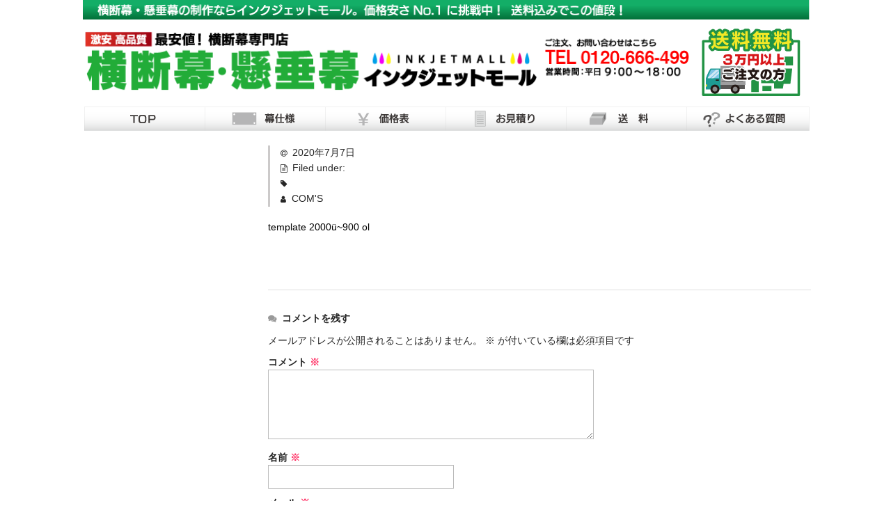

--- FILE ---
content_type: text/html; charset=UTF-8
request_url: https://inkjet-maku.com/template-2000u900-ol/
body_size: 16059
content:
<!DOCTYPE html>
<html dir="ltr" lang="ja" prefix="og: https://ogp.me/ns#">

<head>
	<meta charset="UTF-8" />
	<meta name="viewport" content="width=device-width, user-scalable=no">
	<meta name="format-detection" content="telephone=no"/>
	<title>template 2000ü~900 ol | 横断幕 | 懸垂幕 | インクジェットモール</title>

		<!-- All in One SEO 4.5.3.1 - aioseo.com -->
		<meta name="robots" content="max-image-preview:large" />
		<link rel="canonical" href="https://inkjet-maku.com/template-2000u900-ol/" />
		<meta name="generator" content="All in One SEO (AIOSEO) 4.5.3.1" />
		<meta property="og:locale" content="ja_JP" />
		<meta property="og:site_name" content="横断幕 | 懸垂幕 | インクジェットモール | 横断幕・懸垂幕の制作は横断幕インクジェットモールにお任せください。価格安さ日本一に挑戦中！" />
		<meta property="og:type" content="article" />
		<meta property="og:title" content="template 2000ü~900 ol | 横断幕 | 懸垂幕 | インクジェットモール" />
		<meta property="og:url" content="https://inkjet-maku.com/template-2000u900-ol/" />
		<meta property="article:published_time" content="2020-07-07T10:21:10+00:00" />
		<meta property="article:modified_time" content="2020-07-07T10:21:10+00:00" />
		<meta name="twitter:card" content="summary" />
		<meta name="twitter:title" content="template 2000ü~900 ol | 横断幕 | 懸垂幕 | インクジェットモール" />
		<script type="application/ld+json" class="aioseo-schema">
			{"@context":"https:\/\/schema.org","@graph":[{"@type":"BreadcrumbList","@id":"https:\/\/inkjet-maku.com\/template-2000u900-ol\/#breadcrumblist","itemListElement":[{"@type":"ListItem","@id":"https:\/\/inkjet-maku.com\/#listItem","position":1,"name":"\u5bb6","item":"https:\/\/inkjet-maku.com\/","nextItem":"https:\/\/inkjet-maku.com\/template-2000u900-ol\/#listItem"},{"@type":"ListItem","@id":"https:\/\/inkjet-maku.com\/template-2000u900-ol\/#listItem","position":2,"name":"template 2000\u00fc~900 ol","previousItem":"https:\/\/inkjet-maku.com\/#listItem"}]},{"@type":"ItemPage","@id":"https:\/\/inkjet-maku.com\/template-2000u900-ol\/#itempage","url":"https:\/\/inkjet-maku.com\/template-2000u900-ol\/","name":"template 2000\u00fc~900 ol | \u6a2a\u65ad\u5e55 | \u61f8\u5782\u5e55 | \u30a4\u30f3\u30af\u30b8\u30a7\u30c3\u30c8\u30e2\u30fc\u30eb","inLanguage":"ja","isPartOf":{"@id":"https:\/\/inkjet-maku.com\/#website"},"breadcrumb":{"@id":"https:\/\/inkjet-maku.com\/template-2000u900-ol\/#breadcrumblist"},"author":{"@id":"https:\/\/inkjet-maku.com\/author\/coms\/#author"},"creator":{"@id":"https:\/\/inkjet-maku.com\/author\/coms\/#author"},"datePublished":"2020-07-07T19:21:10+09:00","dateModified":"2020-07-07T19:21:10+09:00"},{"@type":"Organization","@id":"https:\/\/inkjet-maku.com\/#organization","name":"\u6a2a\u65ad\u5e55 | \u61f8\u5782\u5e55 | \u30a4\u30f3\u30af\u30b8\u30a7\u30c3\u30c8\u30e2\u30fc\u30eb","url":"https:\/\/inkjet-maku.com\/"},{"@type":"Person","@id":"https:\/\/inkjet-maku.com\/author\/coms\/#author","url":"https:\/\/inkjet-maku.com\/author\/coms\/","name":"COM'S","image":{"@type":"ImageObject","@id":"https:\/\/inkjet-maku.com\/template-2000u900-ol\/#authorImage","url":"https:\/\/secure.gravatar.com\/avatar\/f0cd09d28a319730e2f0380f46205267?s=96&d=mm&r=g","width":96,"height":96,"caption":"COM'S"}},{"@type":"WebSite","@id":"https:\/\/inkjet-maku.com\/#website","url":"https:\/\/inkjet-maku.com\/","name":"\u6a2a\u65ad\u5e55 | \u61f8\u5782\u5e55 | \u30a4\u30f3\u30af\u30b8\u30a7\u30c3\u30c8\u30e2\u30fc\u30eb","description":"\u6a2a\u65ad\u5e55\u30fb\u61f8\u5782\u5e55\u306e\u5236\u4f5c\u306f\u6a2a\u65ad\u5e55\u30a4\u30f3\u30af\u30b8\u30a7\u30c3\u30c8\u30e2\u30fc\u30eb\u306b\u304a\u4efb\u305b\u304f\u3060\u3055\u3044\u3002\u4fa1\u683c\u5b89\u3055\u65e5\u672c\u4e00\u306b\u6311\u6226\u4e2d\uff01","inLanguage":"ja","publisher":{"@id":"https:\/\/inkjet-maku.com\/#organization"}}]}
		</script>
		<!-- All in One SEO -->


<!-- Google Tag Manager for WordPress by gtm4wp.com -->
<script data-cfasync="false" data-pagespeed-no-defer>
	var gtm4wp_datalayer_name = "dataLayer";
	var dataLayer = dataLayer || [];
</script>
<!-- End Google Tag Manager for WordPress by gtm4wp.com --><link rel='dns-prefetch' href='//yubinbango.github.io' />
<link rel='dns-prefetch' href='//webfonts.xserver.jp' />
<link rel="alternate" type="application/rss+xml" title="横断幕 | 懸垂幕 | インクジェットモール &raquo; template 2000ü~900 ol のコメントのフィード" href="https://inkjet-maku.com/feed/?attachment_id=3263" />
<script type="text/javascript">
/* <![CDATA[ */
window._wpemojiSettings = {"baseUrl":"https:\/\/s.w.org\/images\/core\/emoji\/14.0.0\/72x72\/","ext":".png","svgUrl":"https:\/\/s.w.org\/images\/core\/emoji\/14.0.0\/svg\/","svgExt":".svg","source":{"concatemoji":"https:\/\/inkjet-maku.com\/wp-includes\/js\/wp-emoji-release.min.js?ver=6.4.7"}};
/*! This file is auto-generated */
!function(i,n){var o,s,e;function c(e){try{var t={supportTests:e,timestamp:(new Date).valueOf()};sessionStorage.setItem(o,JSON.stringify(t))}catch(e){}}function p(e,t,n){e.clearRect(0,0,e.canvas.width,e.canvas.height),e.fillText(t,0,0);var t=new Uint32Array(e.getImageData(0,0,e.canvas.width,e.canvas.height).data),r=(e.clearRect(0,0,e.canvas.width,e.canvas.height),e.fillText(n,0,0),new Uint32Array(e.getImageData(0,0,e.canvas.width,e.canvas.height).data));return t.every(function(e,t){return e===r[t]})}function u(e,t,n){switch(t){case"flag":return n(e,"\ud83c\udff3\ufe0f\u200d\u26a7\ufe0f","\ud83c\udff3\ufe0f\u200b\u26a7\ufe0f")?!1:!n(e,"\ud83c\uddfa\ud83c\uddf3","\ud83c\uddfa\u200b\ud83c\uddf3")&&!n(e,"\ud83c\udff4\udb40\udc67\udb40\udc62\udb40\udc65\udb40\udc6e\udb40\udc67\udb40\udc7f","\ud83c\udff4\u200b\udb40\udc67\u200b\udb40\udc62\u200b\udb40\udc65\u200b\udb40\udc6e\u200b\udb40\udc67\u200b\udb40\udc7f");case"emoji":return!n(e,"\ud83e\udef1\ud83c\udffb\u200d\ud83e\udef2\ud83c\udfff","\ud83e\udef1\ud83c\udffb\u200b\ud83e\udef2\ud83c\udfff")}return!1}function f(e,t,n){var r="undefined"!=typeof WorkerGlobalScope&&self instanceof WorkerGlobalScope?new OffscreenCanvas(300,150):i.createElement("canvas"),a=r.getContext("2d",{willReadFrequently:!0}),o=(a.textBaseline="top",a.font="600 32px Arial",{});return e.forEach(function(e){o[e]=t(a,e,n)}),o}function t(e){var t=i.createElement("script");t.src=e,t.defer=!0,i.head.appendChild(t)}"undefined"!=typeof Promise&&(o="wpEmojiSettingsSupports",s=["flag","emoji"],n.supports={everything:!0,everythingExceptFlag:!0},e=new Promise(function(e){i.addEventListener("DOMContentLoaded",e,{once:!0})}),new Promise(function(t){var n=function(){try{var e=JSON.parse(sessionStorage.getItem(o));if("object"==typeof e&&"number"==typeof e.timestamp&&(new Date).valueOf()<e.timestamp+604800&&"object"==typeof e.supportTests)return e.supportTests}catch(e){}return null}();if(!n){if("undefined"!=typeof Worker&&"undefined"!=typeof OffscreenCanvas&&"undefined"!=typeof URL&&URL.createObjectURL&&"undefined"!=typeof Blob)try{var e="postMessage("+f.toString()+"("+[JSON.stringify(s),u.toString(),p.toString()].join(",")+"));",r=new Blob([e],{type:"text/javascript"}),a=new Worker(URL.createObjectURL(r),{name:"wpTestEmojiSupports"});return void(a.onmessage=function(e){c(n=e.data),a.terminate(),t(n)})}catch(e){}c(n=f(s,u,p))}t(n)}).then(function(e){for(var t in e)n.supports[t]=e[t],n.supports.everything=n.supports.everything&&n.supports[t],"flag"!==t&&(n.supports.everythingExceptFlag=n.supports.everythingExceptFlag&&n.supports[t]);n.supports.everythingExceptFlag=n.supports.everythingExceptFlag&&!n.supports.flag,n.DOMReady=!1,n.readyCallback=function(){n.DOMReady=!0}}).then(function(){return e}).then(function(){var e;n.supports.everything||(n.readyCallback(),(e=n.source||{}).concatemoji?t(e.concatemoji):e.wpemoji&&e.twemoji&&(t(e.twemoji),t(e.wpemoji)))}))}((window,document),window._wpemojiSettings);
/* ]]> */
</script>
<style id='wp-emoji-styles-inline-css' type='text/css'>

	img.wp-smiley, img.emoji {
		display: inline !important;
		border: none !important;
		box-shadow: none !important;
		height: 1em !important;
		width: 1em !important;
		margin: 0 0.07em !important;
		vertical-align: -0.1em !important;
		background: none !important;
		padding: 0 !important;
	}
</style>
<link rel='stylesheet' id='wp-block-library-css' href='https://inkjet-maku.com/wp-includes/css/dist/block-library/style.min.css?ver=6.4.7' type='text/css' media='all' />
<style id='classic-theme-styles-inline-css' type='text/css'>
/*! This file is auto-generated */
.wp-block-button__link{color:#fff;background-color:#32373c;border-radius:9999px;box-shadow:none;text-decoration:none;padding:calc(.667em + 2px) calc(1.333em + 2px);font-size:1.125em}.wp-block-file__button{background:#32373c;color:#fff;text-decoration:none}
</style>
<style id='global-styles-inline-css' type='text/css'>
body{--wp--preset--color--black: #000000;--wp--preset--color--cyan-bluish-gray: #abb8c3;--wp--preset--color--white: #ffffff;--wp--preset--color--pale-pink: #f78da7;--wp--preset--color--vivid-red: #cf2e2e;--wp--preset--color--luminous-vivid-orange: #ff6900;--wp--preset--color--luminous-vivid-amber: #fcb900;--wp--preset--color--light-green-cyan: #7bdcb5;--wp--preset--color--vivid-green-cyan: #00d084;--wp--preset--color--pale-cyan-blue: #8ed1fc;--wp--preset--color--vivid-cyan-blue: #0693e3;--wp--preset--color--vivid-purple: #9b51e0;--wp--preset--gradient--vivid-cyan-blue-to-vivid-purple: linear-gradient(135deg,rgba(6,147,227,1) 0%,rgb(155,81,224) 100%);--wp--preset--gradient--light-green-cyan-to-vivid-green-cyan: linear-gradient(135deg,rgb(122,220,180) 0%,rgb(0,208,130) 100%);--wp--preset--gradient--luminous-vivid-amber-to-luminous-vivid-orange: linear-gradient(135deg,rgba(252,185,0,1) 0%,rgba(255,105,0,1) 100%);--wp--preset--gradient--luminous-vivid-orange-to-vivid-red: linear-gradient(135deg,rgba(255,105,0,1) 0%,rgb(207,46,46) 100%);--wp--preset--gradient--very-light-gray-to-cyan-bluish-gray: linear-gradient(135deg,rgb(238,238,238) 0%,rgb(169,184,195) 100%);--wp--preset--gradient--cool-to-warm-spectrum: linear-gradient(135deg,rgb(74,234,220) 0%,rgb(151,120,209) 20%,rgb(207,42,186) 40%,rgb(238,44,130) 60%,rgb(251,105,98) 80%,rgb(254,248,76) 100%);--wp--preset--gradient--blush-light-purple: linear-gradient(135deg,rgb(255,206,236) 0%,rgb(152,150,240) 100%);--wp--preset--gradient--blush-bordeaux: linear-gradient(135deg,rgb(254,205,165) 0%,rgb(254,45,45) 50%,rgb(107,0,62) 100%);--wp--preset--gradient--luminous-dusk: linear-gradient(135deg,rgb(255,203,112) 0%,rgb(199,81,192) 50%,rgb(65,88,208) 100%);--wp--preset--gradient--pale-ocean: linear-gradient(135deg,rgb(255,245,203) 0%,rgb(182,227,212) 50%,rgb(51,167,181) 100%);--wp--preset--gradient--electric-grass: linear-gradient(135deg,rgb(202,248,128) 0%,rgb(113,206,126) 100%);--wp--preset--gradient--midnight: linear-gradient(135deg,rgb(2,3,129) 0%,rgb(40,116,252) 100%);--wp--preset--font-size--small: 13px;--wp--preset--font-size--medium: 20px;--wp--preset--font-size--large: 36px;--wp--preset--font-size--x-large: 42px;--wp--preset--spacing--20: 0.44rem;--wp--preset--spacing--30: 0.67rem;--wp--preset--spacing--40: 1rem;--wp--preset--spacing--50: 1.5rem;--wp--preset--spacing--60: 2.25rem;--wp--preset--spacing--70: 3.38rem;--wp--preset--spacing--80: 5.06rem;--wp--preset--shadow--natural: 6px 6px 9px rgba(0, 0, 0, 0.2);--wp--preset--shadow--deep: 12px 12px 50px rgba(0, 0, 0, 0.4);--wp--preset--shadow--sharp: 6px 6px 0px rgba(0, 0, 0, 0.2);--wp--preset--shadow--outlined: 6px 6px 0px -3px rgba(255, 255, 255, 1), 6px 6px rgba(0, 0, 0, 1);--wp--preset--shadow--crisp: 6px 6px 0px rgba(0, 0, 0, 1);}:where(.is-layout-flex){gap: 0.5em;}:where(.is-layout-grid){gap: 0.5em;}body .is-layout-flow > .alignleft{float: left;margin-inline-start: 0;margin-inline-end: 2em;}body .is-layout-flow > .alignright{float: right;margin-inline-start: 2em;margin-inline-end: 0;}body .is-layout-flow > .aligncenter{margin-left: auto !important;margin-right: auto !important;}body .is-layout-constrained > .alignleft{float: left;margin-inline-start: 0;margin-inline-end: 2em;}body .is-layout-constrained > .alignright{float: right;margin-inline-start: 2em;margin-inline-end: 0;}body .is-layout-constrained > .aligncenter{margin-left: auto !important;margin-right: auto !important;}body .is-layout-constrained > :where(:not(.alignleft):not(.alignright):not(.alignfull)){max-width: var(--wp--style--global--content-size);margin-left: auto !important;margin-right: auto !important;}body .is-layout-constrained > .alignwide{max-width: var(--wp--style--global--wide-size);}body .is-layout-flex{display: flex;}body .is-layout-flex{flex-wrap: wrap;align-items: center;}body .is-layout-flex > *{margin: 0;}body .is-layout-grid{display: grid;}body .is-layout-grid > *{margin: 0;}:where(.wp-block-columns.is-layout-flex){gap: 2em;}:where(.wp-block-columns.is-layout-grid){gap: 2em;}:where(.wp-block-post-template.is-layout-flex){gap: 1.25em;}:where(.wp-block-post-template.is-layout-grid){gap: 1.25em;}.has-black-color{color: var(--wp--preset--color--black) !important;}.has-cyan-bluish-gray-color{color: var(--wp--preset--color--cyan-bluish-gray) !important;}.has-white-color{color: var(--wp--preset--color--white) !important;}.has-pale-pink-color{color: var(--wp--preset--color--pale-pink) !important;}.has-vivid-red-color{color: var(--wp--preset--color--vivid-red) !important;}.has-luminous-vivid-orange-color{color: var(--wp--preset--color--luminous-vivid-orange) !important;}.has-luminous-vivid-amber-color{color: var(--wp--preset--color--luminous-vivid-amber) !important;}.has-light-green-cyan-color{color: var(--wp--preset--color--light-green-cyan) !important;}.has-vivid-green-cyan-color{color: var(--wp--preset--color--vivid-green-cyan) !important;}.has-pale-cyan-blue-color{color: var(--wp--preset--color--pale-cyan-blue) !important;}.has-vivid-cyan-blue-color{color: var(--wp--preset--color--vivid-cyan-blue) !important;}.has-vivid-purple-color{color: var(--wp--preset--color--vivid-purple) !important;}.has-black-background-color{background-color: var(--wp--preset--color--black) !important;}.has-cyan-bluish-gray-background-color{background-color: var(--wp--preset--color--cyan-bluish-gray) !important;}.has-white-background-color{background-color: var(--wp--preset--color--white) !important;}.has-pale-pink-background-color{background-color: var(--wp--preset--color--pale-pink) !important;}.has-vivid-red-background-color{background-color: var(--wp--preset--color--vivid-red) !important;}.has-luminous-vivid-orange-background-color{background-color: var(--wp--preset--color--luminous-vivid-orange) !important;}.has-luminous-vivid-amber-background-color{background-color: var(--wp--preset--color--luminous-vivid-amber) !important;}.has-light-green-cyan-background-color{background-color: var(--wp--preset--color--light-green-cyan) !important;}.has-vivid-green-cyan-background-color{background-color: var(--wp--preset--color--vivid-green-cyan) !important;}.has-pale-cyan-blue-background-color{background-color: var(--wp--preset--color--pale-cyan-blue) !important;}.has-vivid-cyan-blue-background-color{background-color: var(--wp--preset--color--vivid-cyan-blue) !important;}.has-vivid-purple-background-color{background-color: var(--wp--preset--color--vivid-purple) !important;}.has-black-border-color{border-color: var(--wp--preset--color--black) !important;}.has-cyan-bluish-gray-border-color{border-color: var(--wp--preset--color--cyan-bluish-gray) !important;}.has-white-border-color{border-color: var(--wp--preset--color--white) !important;}.has-pale-pink-border-color{border-color: var(--wp--preset--color--pale-pink) !important;}.has-vivid-red-border-color{border-color: var(--wp--preset--color--vivid-red) !important;}.has-luminous-vivid-orange-border-color{border-color: var(--wp--preset--color--luminous-vivid-orange) !important;}.has-luminous-vivid-amber-border-color{border-color: var(--wp--preset--color--luminous-vivid-amber) !important;}.has-light-green-cyan-border-color{border-color: var(--wp--preset--color--light-green-cyan) !important;}.has-vivid-green-cyan-border-color{border-color: var(--wp--preset--color--vivid-green-cyan) !important;}.has-pale-cyan-blue-border-color{border-color: var(--wp--preset--color--pale-cyan-blue) !important;}.has-vivid-cyan-blue-border-color{border-color: var(--wp--preset--color--vivid-cyan-blue) !important;}.has-vivid-purple-border-color{border-color: var(--wp--preset--color--vivid-purple) !important;}.has-vivid-cyan-blue-to-vivid-purple-gradient-background{background: var(--wp--preset--gradient--vivid-cyan-blue-to-vivid-purple) !important;}.has-light-green-cyan-to-vivid-green-cyan-gradient-background{background: var(--wp--preset--gradient--light-green-cyan-to-vivid-green-cyan) !important;}.has-luminous-vivid-amber-to-luminous-vivid-orange-gradient-background{background: var(--wp--preset--gradient--luminous-vivid-amber-to-luminous-vivid-orange) !important;}.has-luminous-vivid-orange-to-vivid-red-gradient-background{background: var(--wp--preset--gradient--luminous-vivid-orange-to-vivid-red) !important;}.has-very-light-gray-to-cyan-bluish-gray-gradient-background{background: var(--wp--preset--gradient--very-light-gray-to-cyan-bluish-gray) !important;}.has-cool-to-warm-spectrum-gradient-background{background: var(--wp--preset--gradient--cool-to-warm-spectrum) !important;}.has-blush-light-purple-gradient-background{background: var(--wp--preset--gradient--blush-light-purple) !important;}.has-blush-bordeaux-gradient-background{background: var(--wp--preset--gradient--blush-bordeaux) !important;}.has-luminous-dusk-gradient-background{background: var(--wp--preset--gradient--luminous-dusk) !important;}.has-pale-ocean-gradient-background{background: var(--wp--preset--gradient--pale-ocean) !important;}.has-electric-grass-gradient-background{background: var(--wp--preset--gradient--electric-grass) !important;}.has-midnight-gradient-background{background: var(--wp--preset--gradient--midnight) !important;}.has-small-font-size{font-size: var(--wp--preset--font-size--small) !important;}.has-medium-font-size{font-size: var(--wp--preset--font-size--medium) !important;}.has-large-font-size{font-size: var(--wp--preset--font-size--large) !important;}.has-x-large-font-size{font-size: var(--wp--preset--font-size--x-large) !important;}
.wp-block-navigation a:where(:not(.wp-element-button)){color: inherit;}
:where(.wp-block-post-template.is-layout-flex){gap: 1.25em;}:where(.wp-block-post-template.is-layout-grid){gap: 1.25em;}
:where(.wp-block-columns.is-layout-flex){gap: 2em;}:where(.wp-block-columns.is-layout-grid){gap: 2em;}
.wp-block-pullquote{font-size: 1.5em;line-height: 1.6;}
</style>
<link rel='stylesheet' id='contact-form-7-css' href='https://inkjet-maku.com/wp-content/plugins/contact-form-7/includes/css/styles.css?ver=5.8.5' type='text/css' media='all' />
<link rel='stylesheet' id='contact-form-7-confirm-css' href='https://inkjet-maku.com/wp-content/plugins/contact-form-7-add-confirm/includes/css/styles.css?ver=5.1' type='text/css' media='all' />
<link rel='stylesheet' id='menu-image-css' href='https://inkjet-maku.com/wp-content/plugins/menu-image/includes/css/menu-image.css?ver=3.11' type='text/css' media='all' />
<link rel='stylesheet' id='dashicons-css' href='https://inkjet-maku.com/wp-includes/css/dashicons.min.css?ver=6.4.7' type='text/css' media='all' />
<link rel='stylesheet' id='hfe-style-css' href='https://inkjet-maku.com/wp-content/plugins/header-footer-elementor/assets/css/header-footer-elementor.css?ver=1.6.23' type='text/css' media='all' />
<link rel='stylesheet' id='elementor-icons-css' href='https://inkjet-maku.com/wp-content/plugins/elementor/assets/lib/eicons/css/elementor-icons.min.css?ver=5.25.0' type='text/css' media='all' />
<link rel='stylesheet' id='elementor-frontend-css' href='https://inkjet-maku.com/wp-content/plugins/elementor/assets/css/frontend.min.css?ver=3.18.3' type='text/css' media='all' />
<link rel='stylesheet' id='swiper-css' href='https://inkjet-maku.com/wp-content/plugins/elementor/assets/lib/swiper/css/swiper.min.css?ver=5.3.6' type='text/css' media='all' />
<link rel='stylesheet' id='elementor-post-3289-css' href='https://inkjet-maku.com/wp-content/uploads/elementor/css/post-3289.css?ver=1704880287' type='text/css' media='all' />
<link rel='stylesheet' id='font-awesome-5-all-css' href='https://inkjet-maku.com/wp-content/plugins/elementor/assets/lib/font-awesome/css/all.min.css?ver=3.18.3' type='text/css' media='all' />
<link rel='stylesheet' id='font-awesome-4-shim-css' href='https://inkjet-maku.com/wp-content/plugins/elementor/assets/lib/font-awesome/css/v4-shims.min.css?ver=3.18.3' type='text/css' media='all' />
<link rel='stylesheet' id='elementor-global-css' href='https://inkjet-maku.com/wp-content/uploads/elementor/css/global.css?ver=1704880287' type='text/css' media='all' />
<link rel='stylesheet' id='chld_thm_cfg_parent-css' href='https://inkjet-maku.com/wp-content/themes/welcart_basic/style.css?ver=6.4.7' type='text/css' media='all' />
<link rel='stylesheet' id='wc-basic-style-css' href='https://inkjet-maku.com/wp-content/themes/welcart_basic-child/style.css?ver=1.7.7' type='text/css' media='all' />
<link rel='stylesheet' id='font-awesome-css' href='https://inkjet-maku.com/wp-content/plugins/elementor/assets/lib/font-awesome/css/font-awesome.min.css?ver=4.7.0' type='text/css' media='all' />
<link rel='stylesheet' id='luminous-basic-css-css' href='https://inkjet-maku.com/wp-content/themes/welcart_basic/css/luminous-basic.css?ver=1.0' type='text/css' media='all' />
<link rel='stylesheet' id='usces_default_css-css' href='https://inkjet-maku.com/wp-content/plugins/usc-e-shop/css/usces_default.css?ver=2.9.14.2403121' type='text/css' media='all' />
<link rel='stylesheet' id='cf7cf-style-css' href='https://inkjet-maku.com/wp-content/plugins/cf7-conditional-fields/style.css?ver=2.4.5' type='text/css' media='all' />
<link rel='stylesheet' id='google-fonts-1-css' href='https://fonts.googleapis.com/css?family=Roboto%3A100%2C100italic%2C200%2C200italic%2C300%2C300italic%2C400%2C400italic%2C500%2C500italic%2C600%2C600italic%2C700%2C700italic%2C800%2C800italic%2C900%2C900italic%7CRoboto+Slab%3A100%2C100italic%2C200%2C200italic%2C300%2C300italic%2C400%2C400italic%2C500%2C500italic%2C600%2C600italic%2C700%2C700italic%2C800%2C800italic%2C900%2C900italic&#038;display=auto&#038;ver=6.4.7' type='text/css' media='all' />
<link rel="preconnect" href="https://fonts.gstatic.com/" crossorigin><!--n2css--><script type="text/javascript" src="https://inkjet-maku.com/wp-includes/js/jquery/jquery.min.js?ver=3.7.1" id="jquery-core-js"></script>
<script type="text/javascript" src="https://inkjet-maku.com/wp-includes/js/jquery/jquery-migrate.min.js?ver=3.4.1" id="jquery-migrate-js"></script>
<script type="text/javascript" src="//webfonts.xserver.jp/js/xserverv3.js?fadein=0&amp;ver=2.0.5" id="typesquare_std-js"></script>
<script type="text/javascript" src="https://inkjet-maku.com/wp-content/plugins/elementor/assets/lib/font-awesome/js/v4-shims.min.js?ver=3.18.3" id="font-awesome-4-shim-js"></script>
<script type="text/javascript" src="https://inkjet-maku.com/wp-content/themes/welcart_basic/js/front-customized.js?ver=1.0" id="wc-basic-js-js"></script>
<link rel="https://api.w.org/" href="https://inkjet-maku.com/wp-json/" /><link rel="alternate" type="application/json" href="https://inkjet-maku.com/wp-json/wp/v2/media/3263" /><link rel="EditURI" type="application/rsd+xml" title="RSD" href="https://inkjet-maku.com/xmlrpc.php?rsd" />
<meta name="generator" content="WordPress 6.4.7" />
<link rel='shortlink' href='https://inkjet-maku.com/?p=3263' />
<link rel="alternate" type="application/json+oembed" href="https://inkjet-maku.com/wp-json/oembed/1.0/embed?url=https%3A%2F%2Finkjet-maku.com%2Ftemplate-2000u900-ol%2F" />
<link rel="alternate" type="text/xml+oembed" href="https://inkjet-maku.com/wp-json/oembed/1.0/embed?url=https%3A%2F%2Finkjet-maku.com%2Ftemplate-2000u900-ol%2F&#038;format=xml" />

<!-- Google Tag Manager for WordPress by gtm4wp.com -->
<!-- GTM Container placement set to footer -->
<script data-cfasync="false" data-pagespeed-no-defer>
	var dataLayer_content = {"pagePostType":"attachment","pagePostType2":"single-attachment","pagePostAuthor":"COM'S"};
	dataLayer.push( dataLayer_content );
</script>
<script data-cfasync="false">
(function(w,d,s,l,i){w[l]=w[l]||[];w[l].push({'gtm.start':
new Date().getTime(),event:'gtm.js'});var f=d.getElementsByTagName(s)[0],
j=d.createElement(s),dl=l!='dataLayer'?'&l='+l:'';j.async=true;j.src=
'//www.googletagmanager.com/gtm.js?id='+i+dl;f.parentNode.insertBefore(j,f);
})(window,document,'script','dataLayer','GTM-MHMQXKF');
</script>
<!-- End Google Tag Manager -->
<!-- End Google Tag Manager for WordPress by gtm4wp.com --><style type="text/css">
@media screen and (max-width: 999px) { #masthead .top-text { background-color: #39985f; } }
</style>
<meta name="generator" content="Elementor 3.18.3; features: e_dom_optimization, e_optimized_assets_loading, additional_custom_breakpoints, block_editor_assets_optimize, e_image_loading_optimization; settings: css_print_method-external, google_font-enabled, font_display-auto">
<link rel="icon" href="https://inkjet-maku.com/wp-content/uploads/2021/02/cropped-o_fabi-32x32.png" sizes="32x32" />
<link rel="icon" href="https://inkjet-maku.com/wp-content/uploads/2021/02/cropped-o_fabi-192x192.png" sizes="192x192" />
<link rel="apple-touch-icon" href="https://inkjet-maku.com/wp-content/uploads/2021/02/cropped-o_fabi-180x180.png" />
<meta name="msapplication-TileImage" content="https://inkjet-maku.com/wp-content/uploads/2021/02/cropped-o_fabi-270x270.png" />
		<style type="text/css" id="wp-custom-css">
			/*reCaptcha*/

.recaptcha_policy {
  padding: 0;
  margin: 0;
  text-align: center;
  font-size: 11px !important;
  color: #ddd !important;
}
.recaptcha_policy a {
  font-size: 11px !important;
  color: #ccd !important;
}

.grecaptcha-badge {
	visibility: hidden;
}

.form_red{
	font-size:16px;
	color:#e00;
}
.form_area{
	margin-left:16px;
}
.form_area textarea::placeholder {
  color:#aaa;
}

/* IE */
.form_area textarea:-ms-input-placeholder {
  color:#aaa;
}

/* Edge */
.form_area textarea::-ms-input-placeholder {
  color: #aaa;
}

.elementor-divider__text {
	width: 100%;
}

.form_blue{
	display:inline-block;
	color:#278ece;
	font-weight:500;
	line-height:1.8em;	
}

.form_blue_custom > span.wpcf7-list-item {
	display: block;
}

.form_green{
	display:inline-block;
	color:#22AC38;
	font-weight:500;
	line-height:1.8em;	
}

.form_pink{
	display:inline-block;
	color:#d21177;
	font-weight:500;
	line-height:1.8em;	
}

.form_black{
	display:inline-block;
	color:#000000;
	font-weight:500;
	line-height:1.8em;	
}

#main.wrapper:after{
	  content:"";
		clear:both;
		display:block;
	}
pre{
white-space:pre-wrap;
}

.red_label{
	color:#fff;
	background:#e60012;
	padding:5px;
}
.green_label{
	color:#fff;
	background:#009944;
	padding:5px;
}

.g_ti{background-color:#22AC38
!important;
}

.clearfix{
	content:"";
	display:block;
}
.clearfix:after{
	content:"";
	visibility:hidden;
	overflow:hidden;
	clear:both;}

.border-top{
	margin-top:5px;
	padding-top:20px;
	border-top:2px solid #ccc;
	padding-bottom:60px;
}

#jw_container * {
	line-height: normal;
}

#jw_container .table th {
            color: #ffffff;
            background-color: #00a551;
            font-size: 1rem;
            padding: 5px 10px;
            font-weight: bold;
            text-align: center;
	border: 1px;
	z-index: 1;
        }

#jw_container .table thead th {
	border-bottom: 1px solid #00a551;
}
        
        #jw_container .table td {
            font-size: 1rem;
            padding: 10px;
            font-weight: bold;
            text-align: center;
            border-right: 1px solid #000000;
            border-bottom: 1px solid #000000;
					vertical-align: middle;
        }
        
        #jw_container .table tbody tr:last-child td {
            border-bottom: 0 none;
        }
        
        #jw_container .table tbody td:last-child,
        #jw_container .table thead th:last-child {
            border-right: 0 none;
        }
/*
#jw_container .entry-content p {
    color: inherit;
    font-size: inherit;
    margin: 0;
	line-height: normal;
}*/

#jw_container .entry-content span {
line-height: normal;
}

#jw_container .jw_table {
	white-space: nowrap;
}

#jw_container .jw_table br,
#jw_container .jw_table > p {
	margin: 0;
	display: none;
}

#jw_container .jw_list_text_horizontal {
	flex-direction: column; 
	font-size: 1.5rem;
}


#jw_container .jw_list_text_horizontal br {
	display: none;
}

#jw_container .jw_sub_title {
	flex-direction: column;
	padding: 10px 0;
/* 	white-space: nowrap; */
}


@media (max-width: 768px) {
	.ca_tbn.cf {
		flex-direction: column;
	}
}
@media (max-width: 1000px) {
#jw_container .jw_sub_title {
	font-size: 1.8rem !important;
	}
}

#jw_container .jw_list_text_item {
	margin: 5px 0;
	white-space: nowrap;
}

	header .inner .inner_l .site-logo img {
		max-width: 100%;
		max-height: 100%;
		object-fit: contain;
	}

.ca_tbn.cf {
	display: flex;
	justify-content: center;
	align-items: center;
	margin: 1rem auto;
}

.ca_tbn.cf > div {
	flex: 1;
	display: flex;
	flex-direction: column;
	justify-content: center;
	align-items: center;
}

.ca_tbn.cf > div:first-child {
	padding-right: 10px;
}

.ca_tbn.cf > div:last-child {
	padding-left: 10px;
}

.ca_tbn.cf > div > a {
	width: 100%;
	height: 100%;
	margin-bottom: 20px;
}

.ca_tbn.cf > div > a > img {
	width: 100%;
	height: 100%;
	object-fit: contain;
	margin: 0;
}

.ca_tbn.cf img {
    flex: 1;
		margin: 0 5px;
}

.ink_f table th {
	width: 26%;
    background-color: #e5e5e5;
    vertical-align: middle;
}

.ink_f table td{
	font-size:16px;
}

.tmt_A {
	margin-top: 15px;
}

.ink_f .pnum input,
.ink_f .Mpnum input,
.ink_f .Cpnum input {
    width: 30%
}

.ink_f .tel input,
.ink_f .fax input,
.ink_f .Mtel input,
.ink_f .Mfax input,
.ink_f .Ctel input,
.ink_f .Cfax input {
    width: 50%
}

.ink_f .ynum input,
.ink_f .tnum input,
.ink_f .mnum input,
.ink_f .Mynum input,
.ink_f .Mtnum input,
.ink_f .Mmnum input {
    width: 20%
}

.ink_f .ad input,
.ink_f .etc textarea,
.ink_f .Mad input,
.ink_f .Metc textarea,
.ink_f .Cad input,
.ink_f .Cnai textarea,
.ink_f .file input {
    width: 80%
	
}

.ink_f .g_ti {
    margin-top: 0 !important;
}

@media (min-width: 1000px) {
	header .inner .inner_l {
		display: flex;
		flex-direction: row-reverse;
		align-items: center;
	}
	
	header .inner .inner_l .site-logo {
		width: 60%
	}
	
	header .inner .inner_l .site-description {
		width: 40%;
		padding-top: 0;
	}
	
#jw_container .jw_list_text_item {
	margin: 0 5px;
}
	
		#jw_container .jw_list_text_horizontal {
			flex-direction: row; 
		font-size: 2.8rem;
	}
	
#jw_container .jw_sub_title {
	flex-direction: row;
	font-size: 2.8rem;
}
	
#jw_container .row-text {
	margin: 0 -5px;
}
	
	#main {
		width: 1174px;
	}
	
	#primary,
	#main_inn {
		width: calc( 100% - 270px );
		margin-left: 270px;
	}
	
	#side_l {
		width: 270px;
		padding-right: 10px;
		box-sizing: border-box;
	}
}

@media screen and (min-width:1200px) {
.esti_link{
	float:left;
}
.orde_link{
	float:right;
}

}

.home #center_A > .cA_wj:first-child {
	margin: 0 15px;
  text-align: center;
  width: calc(100% - 30px);
	max-width: none;
}

.home-header-img {
	width: 100%;
	margin-bottom: 20px;
}

@media screen and (max-width:1199px) {
	.border-top{
		text-align:center;}
}

.elementor-button-text{
	color:white;}

/*送料*/
table th{
	text-align: center;
	font-size: 16px;
}



.table_xsc{
	overflow-x:scroll;
}

table.price{
	font-size:16px;
}

span.red{
	color:red;
}
span.red_b{
	color:red;
	font-weight:bold;
}

span.gre{
	color: green;
	text-align: center;
}

.aigami{
	font-size:14px;
}

/**/
.adv{position:relative;}

.adv_tel{position:absolute;
top:87%;
left:5%;}

/**/


    .colu-4 img{margin:0}
	
	.colu-4 .wp-image-3109{
        width: 29%;
			height:auto;
    }
	.colu-4 .wp-image-3108{
        width: 29%;
			height:auto;
    }
	.colu-4 .wp-image-3106{
        width: 29%;
			height:auto;
    }
		.colu-4 .wp-image-3199{
        width: 13%;
			height:auto;
	}

img{height:auto;}

.red_l{
	border-bottom: 1px solid red;
}

/*送料の表*/
.price　table td{
	text-align: center;
	font-size: 24px;
}

.price th.water{
	font-size:17px;
	text-align:left;
	font-weight:600;
	font-family:sawarabi gothic;
  background: #D0E6EE;
  border: solid 1px #ccc;
  color: black;
  padding: 10px;
}

.price th.orenge{
	font-size:17px;
	text-align:left;
	font-weight:600;
	font-family:sawarabi gothic;
  background: #FFDBD3;
  border: solid 1px #ccc;
  color: black;
  padding: 10px;
}

.price th.yellow{
	font-size:17px;
	text-align:left;
	font-weight:600;
	font-family:sawarabi gothic;
  background: #ffff8e;
  border: solid 1px #ccc;
  color: black;
  padding: 10px;
}

.price td {
	font-size:17px;
	font-weight:100;
  border-top: solid 1px #ccc;
  padding: 8px;
}

@media screen and (max-width: 640px) {
	

  .price tr td, 
	  .price th { 
		display: block;
    height: 60px;
  }
	

	.price tr{
		width:auto;
		float:left;}
	

  .price tbody tr {
    width: calc(100% /2);
  }
}
/*フッター*/

footer{
	border-top:solid 1px black;
	padding-top:80px;}

.footer-menu{
	font-size:15px;
	margin-left:-20px;
	margin-right:80px;}



/* 202010修正 */
@media screen and (min-width: 1000px) {
	#masthead .top-image {
		display: block;
		margin-bottom: -20px;
	}
	#masthead .top-text {
		overflow: hidden;
		text-indent: 200%;
		white-space: nowrap;
	}
}
@media screen and (max-width: 999px) {
	#masthead .top-image {
		display: none;
	}
	#masthead .he_ban {
		margin-top: 20px;
	}
}



.site-logo{
	width:100% !important;
}

@media screen and (max-width:720px){ 
	.force-fullw{display:none;
	}
	
	
.header-contact{
	display:none;
	}

	.he_ban{
		display:none
	}	
}

#breadcrumb {
display:none;
}

.entry-header{display:none;}


.bnr_1{width:99%!important;}


/*これ*/
.wpcf7-box2 input[type="submit"]{background: #E8F0FE;
color:#0A1373;}

.fon_size {
	font-size: 14px;
}

.add_op img{margin-left:-10px;}

.submit-btn input {
		background:#009844!important;
}

.back-btn input{
	margin-top:2%;
	background:#727171!important;
}


/*0513伊藤亜美*/
.souryo-1{
	width:79%!important;
	margin-left:10%!important;
	font-size:20px;
	font-weight:bold;
}
.muryo{
	color:#E60012;
	font-size:30px;
	font-weight:bold;
	text-align:center;
	vertical-align:middle;
}
.sen{
	font-size:28px;
}
.zenkoku{
	display:table;
	border:none!important;
	margin:0 auto;
}

.souryo-2{
  width:79%!important;
	margin-left:10%!important;
	font-size:20px;
	font-weight:bold;
}
.souryo-2 th{
	width:35%!important;
}
.kakaku{
	color:#E60012;
}
/*お支払い方法*/
.daikin{
	border:none!important;
	width:75%!important;
}

.daikin th{
	background:none;
	border:none;
	text-align:left;
}

.daikin td{
	border:none;
	text-align:right;
}

.dat_h,.dat_d{
	border-bottom:1px #000 solid!important;
}

.oshiharai h5{
	margin:1%;
}

.oshiharai h4{
	background:none;
	border-bottom:1px #000 solid;
}

.oshiharai{
	margin:0 30px 0 20px;
}

@media screen and (max-width: 640px){
.daikin th,.daikin td{
  display:block;
	}	
.daikin{
	width:100%!important;
}

.dat_d{
	display:none!important;	
	}
	
	.oshiharai{
	margin:0 20px 0 20px;
}
	
}

/*テンプレート*/

.cntr{
		text-align:center;
}

.tenp h3{
  background:#006934;
	color:#fff;
	padding:1% 2%;
	font-size:20px;
	margin-top:3%;
}

.tenp h4{
  background:#173DB9!important;
	color:#fff;
	padding:1% 2%;
	font-size:18px;
	width:70%;
	margin:8% auto 0 auto;
	
}

.tenp h5{
	text-align:center;
	background:#E83828;
	color:#fff;
	padding:1% 2%;
	font-size:16px;
	width:60%;
	margin:5% auto;
}

.size{
	text-align:center;
	font-size:20px;
}

.check li{
	list-style:none!important;
	font-size:20px;
}

.check{
	margin:3% 0 5% 18%!important;
}

.data{
	font-size:15px;
	margin-left:5%;
}

.download-templates{
	margin-left:5%;
}

.g_rei{
	margin-left:10%;
}

.t_red{
	color:red;
}

.kasen{
border-bottom:solid 1px red;
}

@media screen and (max-width: 640px){

.tenp h3{
	padding:1% 7%;/**/
	font-size:15px;/**/
}

.tenp h4{
	padding:1% 7%;/**/
	font-size:15px;/**/
	width:95%;/**/
}

.tenp h5{
	font-size:13px;
	width:95%;/**/
}

.size{
	font-size:15px;/**/
}

.check li{
	font-size:12px;/**/
}
	
.check{
	margin-left:7%!important;/**/
}

.data{
	font-size:15px;
	margin-left:5%;
}

.download-templates{
	margin-left:5%;
}

.g_rei{
	margin-left:1%;/**/
}
	
}

.notice{
	background-color: red;
  color:white;
  padding:10px;
  line-height:25px;}

.tax_pr{
	font-size:12px;
	font-weight:bold;
	color:blue;
  }

td{z-index:1;}

.discription{
	text-align:left;
  font-weight:bold;
  font-size:15px;
  }

.ucart_calendar_body table {
    width: 90%;
    margin: 0;
    margin: auto;
    border: 1px solid #ccc;
    border-collapse: collapse;
    box-sizing: border-box;
}

.ucart_calendar_body th {
    color: #fff;
    background-color: #131313;
    border: 1px solid #ccc;
    text-align: center;
}

.ucart_calendar_body td {
    border: 1px solid #ccc;
    text-align: center;
}

.ucart_calendar_body .businessday {
    color: #262626;
    background-color: #fff0d1;
}

.one-column .columnleft .ucart_calendar_body table {
    width: 100%;
    float: none;
}

.one-column .columncenter .ucart_calendar_body table {
    width: 100%;
    float: none;
}

.two-column .ucart_calendar_body table {
    width: 90%;
    margin: auto;
    float: none;
}



/*送料*/
.midasi1{
	margin-top:10px;
	color: #ffff;
	background-color: #006934;
	font-size: 25px;
	padding-top:2px;
	padding-bottom:2px;
}

.midasi1 p{
	padding-left:20px;
	margin-bottom: 0;
}

.midasi1_text{
	padding-left:29px;
}

.midasi2{
	margin-left:5px;
	font-size:25px;
}

.sikaku{
	font-size:40px;
  color: #00913A;
}

.midasi2_text{
	font-size:15px;
}

.midasi_tatami{
	margin-top:10px;
	padding:6px 0;
	padding-left:20px;
	color: #ffff;
	background-color: #E83828;
	font-size: 22px;
}

.midasi_tatami p{
	padding-left:10px;
	margin-bottom: 0;
}

.tatami_yoko{
	padding-top:20px;
	width:100%;
	display: flex;
	flex-wrap:wrap;
}

.konpougazou_left{
	width:30%;
}

.konpougazou p{
	margin-top:-15px;
}

.siwa_purasu{
	color: #E83828;
}

.table1_right{
	padding-right:100px;
	width:70%;
	
}

.table1 th{
	width:40%;
}

.table1 td{
	width:60%;
	padding-left:8%;
}

.table1 th,
.table1 td{
	vertical-align: middle;
}

.muryou_red{
	padding-left:35px;
	line-height:1;
	vertical-align: middle;
	font-weight: bold;
	color:red;
	font-size:30px;
}

.dan1{
	font-size:20px;
	font-weight: bold;
}

.dan2{
	font-size:30px;
	font-weight: bold;
}

.dan3{
	line-height:0;
	font-size:15px;
}

.zei{
	font-size:20px;
}

.space_chui1{
	width:100%;
	height:50px;
	margin-top:20px;
	margin-bottom:20px;
	padding-top:15px;
	padding-bottom:15px;
	background-color: #E83828;
	text-align: center;
	font-weight: bold;
	color:White;
	font-size:17px;
}

.kome1{
	margin-top:-10px;
	font-size:13px;
	color: #7A7A7A;
}

.position{
		padding:0px;
	position:relative;
}

.osusume{
	position:absolute;
	bottom:-45px;
	right:10px;
}

.midasi_roll{
	margin-top:50px;
	padding:6px 0;
	padding-left:20px;
	color: #ffff;
	background-color: #173DB9;
	font-size: 22px;
}

.midasi_roll p{
	padding-left:10px;
	margin-bottom: 0;
}

.roll_yoko{
	margin-top:80px;
	width:100%;
	display: flex;
	flex-wrap:wrap;
}

.table2_right{
	padding-right:100px;
	width:70%;
}

.table2 th{
	width:40%;
}

.table2 td{
	width:60%;
	padding-left:20px;
}

.table2 th,
.table2 td{
	vertical-align: middle;
}

.kingaku{
	font-weight: bold;
	color:red;
	font-size:20px;
	vertical-align: middle;
}

.space_chui2{
	width:100%;
	height:80px;
	margin-top:20px;
}

.chui2{
	padding-top:15px;
	padding-bottom:15px;
	margin-right:100px;
	width:100%;
	background-color: #173DB9;
	text-align: center;
	font-weight: bold;
	color:White;
	font-size:17px;
}

.kome2{
	margin-top:50px;
	margin-left:64%;
	color: #7A7A7A;
}

/*仕上がりサイズ短辺⇒ 1300mm未満*/

.ryoukin_hyou_all{
	margin:0 auto;
	margin-bottom:30px;
	width:750px;
}

.ryoukin_hyou_a th{
	text-align: left;
	background-color: #D0E6EE;
}

.miman{
	color:red;
}

.ryoukin_hyou_a td{
	font-size:16px;
	text-align: center;
}

.kakko_nedan{
	color: #0000FF;
	font-size:12px;
	text-align: center;
}
/*-----------------------------*/

/*仕上がりサイズ短辺⇒ 1300mm～1590mm*/

.ryoukin_hyou_b{
	margin-top:50px;
}

.ryoukin_hyou_b th{
	text-align: left;
	background-color: #FFDBD3;
}

.ryoukin_hyou_b td{
	font-size:16px;
	text-align: center;
}
/*-----------------------------*/

/*仕上がりサイズ短辺⇒1600mm～1700mm*/

.ryoukin_hyou_c{
	margin-top:50px;
}

.ryoukin_hyou_c th{
	text-align: left;
	background-color: #FFFF8E;
}

.ryoukin_hyou_c td{
	font-size:16px;
	text-align: center;
}

/*-----------------------------*/

/*仕上がりサイズ短辺⇒1600mm～1800mm*/

.ryoukin_hyou_d{
	margin-top:50px;
}

.ryoukin_hyou_d th{
	text-align: left;
	background-color: #BDE1D6;
}

.ryoukin_hyou_d td{
	font-size:16px;
	text-align: center;
}

/*-----------------------------*/


.midasi3{
	width:100%;
	margin-top:50px;
	margin-left:5px;
	font-size:25px;	
}

.otodoke{
	
	margin-left:16px;
}
.kome3{
	width:100%;
	margin-left:25px;
}

.map{
	margin-top:-12%;
}

.midasi4{
	width:100%;
	margin-left:5px;
	font-size:25px;
}

.midasi4_text{
	display:block;
	margin-top:-20px;
	width:100%;
	padding-left:50px;
}

.midasi5{
	width:100%;
	margin-top:50px;
	color: #ffff;
	background-color: #006934;
	font-size: 25px;
	padding-top:2px;
	padding-bottom:2px;
}

.midasi5 p{
	padding-left:20px;
	margin-bottom: 0;
}

.midasi6{
	height:50px;
	float:left;
	margin-left:5px;
	font-size:25px;
}

.niman{
	margin-left:20px;
	padding-top:5px;
	height:50px;
	float:left;
	background-color: #FFFF00;
	font-size:25px;
}

.chui3{
	padding-top:15px;
	padding-bottom:15px;
}

.tatami_all{
	padding-top:30px;
	clear:both;
	display:flex;
	flex-wrap:wrap;
}

.tatami_all p{
	font-size:20px;
	font-weight: bold;
	line-height: 30px;
	margin-left:38px;
}

.sen_red{
	border-bottom:2px solid;
	border-color:red;
}

.midasi7{
	height:50px;
	float:left;
	margin-left:5px;
	font-size:25px;
}

.soryo_div{
	margin-left:20px;
	padding-top:5px;
	height:50px;
	float:left;
	background-color: #FFFF00;
	font-size:25px;
}

.roll{
	clear:both;
}

.panda{
	margin-top:50px;
	margin-left:25%;
}

@media screen and (max-width: 640px){

.midasi1{
	font-size: 20px;
}

.midasi1_text{
	font-size:15px;
	margin-left:10px;
	width:260px;
	padding-left:0px;
}
	
.midasi2_text{
	font-size:12px;
}

.tatami_yoko{
	padding-top:0px;
}

.konpougazou_left{
	padding-left:10px;
	text-align: center;
	width:100%;
}

.table1_right{
	padding-right:0px;
	width:100%;
}

.table1 th{
	font-size:14px;
	width:40%;
}

.table1 td{
	width:60%;
	padding-left:8%;
}

.table1 th,
.table1 td{
	vertical-align: middle;
}

.muryou_red{
	line-height:1;
	padding-left:15px;
	font-size:23px;
	vertical-align: middle;
}

.dan1{
	font-size:15px;
}

.dan2{
	font-size:21px;
}

.dan3{
	line-height:0;
	font-size:10px;
}

.zei{
	font-size:15px;
}

.space_chui1{
	margin-top:20px;
	margin-bottom:20px;
	padding-top:15px;
	padding-bottom:15px;
	text-align: center;
	font-size:11.5px;
}

.chui1{
	padding-left:10px;
	padding-right:10px;
	margin-right:100px;
	font-size:12px;
}

.kome1{
	font-size:12.5px;
}
	
.position{
		padding:0px;
	position:relative;
}
	
.osusume{
	width:80px;
	position:absolute;
	bottom:-25px;
	right:10px;
	}
	
.konpougazou2{
	display:block;
	margin-top:-30px;	
}

.midasi_roll{
	margin-top:50px;
	font-size: 22px;
}

.midasi_roll p{
	padding-left:10px;
	margin-bottom: 0;
}

.roll_yoko{
	margin-top:80px;
	width:100%;
	display: flex;
	flex-wrap:wrap;
}

.table2_right{
	padding-right:0px;
	width:100%;
}

.table2 th{
	width:40%;
}

.table2 td{
	width:60%;
	padding-left:15px;
}

.table2 th,
.table2 td{
	vertical-align: middle;
}

.kingaku{
	font-size:13px;
	vertical-align: middle;
}

.space_tyui2{
	width:100%;
	height:80px;
	margin-top:20px;
}

.chui2{
	padding-left:10px;
	padding-right:10px;
	margin-right:100px;
	font-size:11.5px;
}

.kome2{
	padding-top:40px;
	margin:0 auto;
	color: #7A7A7A;
}
/*仕上がりサイズ短辺⇒ 1300mm未満*/

.ryoukin_hyou_all{
	width:100%;
}
	
.ryoukin_hyou_a tbody tr{
	float:left;
	width:50%;
}
	
.ryoukin_hyou_a tbody td{
	display:block;
}

.ryoukin_hyou_a th{
	font-size:15px;
	text-align: center;
}

.ryoukin_hyou_a td{
	font-size:13px;
	height:60px;
}

.kakko_nedan{
	display:block;
	margin-top:-5px;
	padding-right:0px;
	font-size:10px;
}
/*-----------------------------*/

/*仕上がりサイズ短辺⇒ 1300mm～1590mm*/
	
.ryoukin_hyou_b tbody tr{
	float:left;
	width:50%;
}
	
.ryoukin_hyou_b tbody td{
	display:block;
}

.ryoukin_hyou_b th{
	font-size:15px;
	text-align: center;
}

.ryoukin_hyou_b td{
	font-size:13px;
	height:60px;
}	
	
/*-----------------------------*/

/*仕上がりサイズ短辺⇒1600mm～1700mm*/
	
.ryoukin_hyou_c tbody tr{
	float:left;
	width:50%;
}
	
.ryoukin_hyou_c tbody td{
	display:block;
}

.ryoukin_hyou_c th{
	font-size:15px;
	text-align: center;
}
	
.ryoukin_hyou_c td{
	font-size:13px;
	height:60px;
}	
	
.kenmei{
	display:block;
	padding-top:10px;	
	}
/*-----------------------------*/

.midasi3{
	width:100%;
	margin-top:50px;
	margin-left:5px;
	font-size:25px;	
}

.otodoke{
	margin-left:0px;
}

.kome3{
	width:100%;
	font-size:12px;
	padding:0px 9px;
	margin-left:0px;
	padding-bottom:50px;
}

.map{
	margin:0 auto;
	margin-top:-12%;
}

.midasi4{
	width:100%;
	margin-left:5px;
	font-size:25px;
}

.midasi4_text{
	padding:0 10px;
}

.midasi5{
	width:100%;
	margin-top:50px;
	color: #ffff;
	background-color: #006934;
	font-size: 25px;
	padding-top:2px;
	padding-bottom:2px;
}

.midasi5 p{
	padding-left:10px;
	margin-bottom: 0;
}

.midasi6{
	margin-left:5px;
	font-size:25px;
}
	
.niman{
	height:40px;
	font-size:15px;
}
	
	.tatami_all{
}	
	
.tatami_gazou{
	width:100%;
	margin:0 auto;
}

.tatami_all p{
	font-size:15px;
	line-height:25px;
	padding-bottom:20px;
	padding-top:10px;
	margin-left:0px;
	margin:0 auto;
}	
	
.chui3{
	padding:0 10px;
}	

.midasi7{
	margin-top:20px;
	font-size:25px;
}
	
.soryo_div{
	margin-bottom:20px;
	padding-top:5px;
	height:40px;
	font-size:15px;
}

.panda{
	margin-top:30px;
	margin-left:0%;
}
}

/*現場シート*/

.imgbox{
	width:100%;
}

.imgbox img{
	display:block;
	width:724px;
	margin:40px auto 0;
}

.image{
	margin-bottom:25px;
}

.hako{
	color:#25AD3B;
		font-size:30px;
}

.seiho{
	margin-top:50px;
	font-size:18px;
}		</style>
		</head>

<body data-rsssl=1 class="attachment attachment-template-default single single-attachment postid-3263 attachmentid-3263 attachment-zip ehf-template-welcart_basic ehf-stylesheet-welcart_basic-child elementor-default elementor-kit-3289">
	
		
	<header id="masthead" class="site-header" role="banner">
		
		<div class="inner cf">
            <div class="top-image">
            	<img src="https://inkjet-maku.com/wp-content/uploads/2020/08/ink_maku_03.png" alt="">
			</div>
							<div class="top-text site-description">横断幕・懸垂幕の制作ならインクジェットモール。価格安さNo.1 に挑戦中！送料込みでこの値段！</div>
			            <div class="inner_l cf">
			
									<div class="site-title"><a href="https://inkjet-maku.com/" title="横断幕 | 懸垂幕 | インクジェットモール" rel="home">横断幕 | 懸垂幕 | インクジェットモール</a></div>
			
                        <div class="site-logo"><a href="https://inkjet-maku.com"><img src="https://inkjet-maku.com/wp-content/uploads/2020/08/横断幕-ロゴ.png" alt="インクジェットモールロゴ"></a></div>
            
			</div>

			<div class="snav cf">
                
                                <div class="he_tx header-contact">
                	<img src="https://inkjet-maku.com/wp-content/uploads/2020/07/ink_maku__07.gif" alt="トップ広告">
                	<a href="mailto:" class="email">
                		<img src="" alt="" >
                	</a>                	
                	<a href="callto:0120666499" class="phone">
                		<img src="https://inkjet-maku.com/wp-content/uploads/2020/12/電話番号-1.png" alt="" >
                	</a>
                </div>
                                <div class="he_ban"><img src="https://inkjet-maku.com/wp-content/uploads/2022/10/souryou_3.png" alt="TELバナー"></div>
                
			</div><!-- .snav -->
			
		</div><!-- .inner -->

				
		<nav id="site-navigation" class="main-navigation" role="navigation">
			<label for="panel"><span></span></label>
			<input type="checkbox" id="panel" class="on-off" />
			<div class="nav-menu-open loff"><ul id="menu-menu-2" class="header-nav-container cf"><li id="menu-item-3203" class="menu-item menu-item-type-custom menu-item-object-custom menu-item-home menu-item-3203"><a href="https://inkjet-maku.com/">Top</a></li>
<li id="menu-item-3545" class="menu-item menu-item-type-custom menu-item-object-custom menu-item-3545"><a href="https://inkjet-maku.com/banner/">幕仕様</a></li>
<li id="menu-item-3546" class="menu-item menu-item-type-custom menu-item-object-custom menu-item-3546"><a href="https://inkjet-maku.com/price/">価格表</a></li>
<li id="menu-item-3547" class="menu-item menu-item-type-custom menu-item-object-custom menu-item-3547"><a href="https://inkjet-maku.com/estimate/">お見積り</a></li>
<li id="menu-item-3548" class="menu-item menu-item-type-custom menu-item-object-custom menu-item-3548"><a href="https://inkjet-maku.com/shipping/">送料</a></li>
<li id="menu-item-3549" class="menu-item menu-item-type-custom menu-item-object-custom menu-item-3549"><a href="https://inkjet-maku.com/questions/">よくある質問</a></li>
</ul></div><div class="nav-menu-open moff"><ul id="menu-menu-1" class="header-nav-container cf"><li id="menu-item-3205" class="menu-item menu-item-type-custom menu-item-object-custom menu-item-home menu-item-3205"><a href="https://inkjet-maku.com/" class="menu-image-title-hide menu-image-not-hovered"><span class="menu-image-title-hide menu-image-title">TOP</span><img width="180" height="37" src="https://inkjet-maku.com/wp-content/uploads/2020/07/ink_maku__09.gif" class="menu-image menu-image-title-hide" alt="トップ" decoding="async" /></a></li>
<li id="menu-item-3179" class="menu-item menu-item-type-custom menu-item-object-custom menu-item-3179"><a href="https://inkjet-maku.com/banner/" class="menu-image-title-hide menu-image-not-hovered"><span class="menu-image-title-hide menu-image-title">幕仕様</span><img width="173" height="37" src="https://inkjet-maku.com/wp-content/uploads/2020/07/ink_maku__10.gif" class="menu-image menu-image-title-hide" alt="幕仕様" decoding="async" /></a></li>
<li id="menu-item-3180" class="menu-item menu-item-type-custom menu-item-object-custom menu-item-3180"><a href="https://inkjet-maku.com/price/" class="menu-image-title-hide menu-image-not-hovered"><span class="menu-image-title-hide menu-image-title">価格表</span><img width="173" height="37" src="https://inkjet-maku.com/wp-content/uploads/2020/07/ink_maku__11.gif" class="menu-image menu-image-title-hide" alt="価格表" decoding="async" /></a></li>
<li id="menu-item-3181" class="menu-item menu-item-type-custom menu-item-object-custom menu-item-3181"><a href="https://inkjet-maku.com/estimate/" class="menu-image-title-hide menu-image-not-hovered"><span class="menu-image-title-hide menu-image-title">お見積り</span><img loading="lazy" width="173" height="37" src="https://inkjet-maku.com/wp-content/uploads/2020/07/ink_maku__12.gif" class="menu-image menu-image-title-hide" alt="お見積り" decoding="async" /></a></li>
<li id="menu-item-3182" class="menu-item menu-item-type-custom menu-item-object-custom menu-item-3182"><a href="https://inkjet-maku.com/shipping/" class="menu-image-title-hide menu-image-not-hovered"><span class="menu-image-title-hide menu-image-title">送料</span><img loading="lazy" width="173" height="37" src="https://inkjet-maku.com/wp-content/uploads/2020/07/ink_maku__13.gif" class="menu-image menu-image-title-hide" alt="送料" decoding="async" /></a></li>
<li id="menu-item-3183" class="menu-item menu-item-type-custom menu-item-object-custom menu-item-3183"><a href="https://inkjet-maku.com/questions/" class="menu-image-title-hide menu-image-not-hovered"><span class="menu-image-title-hide menu-image-title">よくある質問</span><img loading="lazy" width="182" height="37" src="https://inkjet-maku.com/wp-content/uploads/2020/07/ink_maku__14.gif" class="menu-image menu-image-title-hide" alt="よくある質問" decoding="async" /></a></li>
</ul></div>		</nav><!-- #site-navigation -->
		
		
	</header><!-- #masthead -->
    
		
		
	<div id="main" class="wrapper cf two-column right-set">
	<div id="primary" class="site-content">
		<div id="content" role="main">

		
<article class="post-3263 attachment type-attachment status-inherit" id="post-3263">

	<header class="entry-header">
		<h1 class="entry-title">template 2000ü~900 ol</h1>
	</header>

	<div class="entry-meta">
		<span class="date"><time>2020年7月7日</time></span>
		<span class="cat">Filed under: </span>
		<span class="tag"></span>
		<span class="author">COM'S</span>
	</div>
		
	<div class="entry-content">
		<p class="attachment"><a href='https://inkjet-maku.com/wp-content/uploads/2020/07/template-2000ü900-ol.zip'>template 2000ü~900 ol</a></p>
	</div><!-- .entry-content -->

</article>
					<div class="comment-area">
						<div class="feedback">
													</div>
						
<div id="comments" class="comments-area">

	
	
		<div id="respond" class="comment-respond">
		<h2 id="reply-title" class="comment-reply-title">コメントを残す <small><a rel="nofollow" id="cancel-comment-reply-link" href="/template-2000u900-ol/#respond" style="display:none;">コメントをキャンセル</a></small></h2><form action="https://inkjet-maku.com/wp-comments-post.php" method="post" id="commentform" class="comment-form"><p class="comment-notes"><span id="email-notes">メールアドレスが公開されることはありません。</span> <span class="required-field-message"><span class="required">※</span> が付いている欄は必須項目です</span></p><p class="comment-form-comment"><label for="comment">コメント <span class="required">※</span></label> <textarea id="comment" name="comment" cols="45" rows="8" maxlength="65525" required="required"></textarea></p><p class="comment-form-author"><label for="author">名前 <span class="required">※</span></label> <input id="author" name="author" type="text" value="" size="30" maxlength="245" autocomplete="name" required="required" /></p>
<p class="comment-form-email"><label for="email">メール <span class="required">※</span></label> <input id="email" name="email" type="text" value="" size="30" maxlength="100" aria-describedby="email-notes" autocomplete="email" required="required" /></p>
<p class="comment-form-url"><label for="url">サイト</label> <input id="url" name="url" type="text" value="" size="30" maxlength="200" autocomplete="url" /></p>
<p class="comment-form-cookies-consent"><input id="wp-comment-cookies-consent" name="wp-comment-cookies-consent" type="checkbox" value="yes" /> <label for="wp-comment-cookies-consent">次回のコメントで使用するためブラウザーに自分の名前、メールアドレス、サイトを保存する。</label></p>
<p class="form-submit"><input name="submit" type="submit" id="submit" class="submit" value="コメントを送信" /> <input type='hidden' name='comment_post_ID' value='3263' id='comment_post_ID' />
<input type='hidden' name='comment_parent' id='comment_parent' value='0' />
</p><p style="display: none;"><input type="hidden" id="akismet_comment_nonce" name="akismet_comment_nonce" value="ac840fa2a2" /></p><p style="display: none !important;"><label>&#916;<textarea name="ak_hp_textarea" cols="45" rows="8" maxlength="100"></textarea></label><input type="hidden" id="ak_js_1" name="ak_js" value="7"/><script>document.getElementById( "ak_js_1" ).setAttribute( "value", ( new Date() ).getTime() );</script></p></form>	</div><!-- #respond -->
	
</div><!-- .comments-area -->
					</div><!-- .comment-area -->
					
		</div><!-- #content -->
	</div><!-- #primary -->


<aside id="secondary" class="widget-area" role="complementary">

	<section id="welcart_calendar-3" class="widget widget_welcart_calendar"><h3 class="widget_title"><img src="https://inkjet-maku.com/wp-content/plugins/usc-e-shop/images/calendar.png" alt="営業日カレンダー" />営業日カレンダー</h3>
		<ul class="ucart_calendar_body ucart_widget_body"><li>
		<div class="this-month">
<table cellspacing="0" class="usces_calendar">
<caption>今月(2026年1月)</caption>
<thead>
	<tr>
		<th>日</th>
		<th>月</th>
		<th>火</th>
		<th>水</th>
		<th>木</th>
		<th>金</th>
		<th>土</th>
	</tr>
</thead>
<tbody>
	<tr>
			<td>&nbsp;</td>
					<td>&nbsp;</td>
					<td>&nbsp;</td>
					<td>&nbsp;</td>
					<td  class="businessday">1</td>
					<td  class="businessday">2</td>
					<td  class="businessday">3</td>
				</tr>
	<tr>
			<td  class="businessday">4</td>
					<td >5</td>
					<td >6</td>
					<td >7</td>
					<td >8</td>
					<td >9</td>
					<td  class="businessday">10</td>
				</tr>
	<tr>
			<td  class="businessday">11</td>
					<td  class="businessday">12</td>
					<td >13</td>
					<td >14</td>
					<td >15</td>
					<td >16</td>
					<td  class="businessday">17</td>
				</tr>
	<tr>
			<td  class="businessday">18</td>
					<td >19</td>
					<td  class="businesstoday">20</td>
					<td >21</td>
					<td >22</td>
					<td >23</td>
					<td  class="businessday">24</td>
				</tr>
	<tr>
			<td  class="businessday">25</td>
					<td >26</td>
					<td >27</td>
					<td >28</td>
					<td >29</td>
					<td >30</td>
					<td  class="businessday">31</td>
				</tr>
</tbody>
</table>
</div>
<div class="next-month">
<table cellspacing="0" class="usces_calendar">
<caption>翌月(2026年2月)</caption>
<thead>
	<tr>
		<th>日</th>
		<th>月</th>
		<th>火</th>
		<th>水</th>
		<th>木</th>
		<th>金</th>
		<th>土</th>
	</tr>
</thead>
<tbody>
	<tr>
			<td  class="businessday">1</td>
					<td >2</td>
					<td >3</td>
					<td >4</td>
					<td >5</td>
					<td >6</td>
					<td  class="businessday">7</td>
				</tr>
	<tr>
			<td  class="businessday">8</td>
					<td >9</td>
					<td >10</td>
					<td  class="businessday">11</td>
					<td >12</td>
					<td >13</td>
					<td  class="businessday">14</td>
				</tr>
	<tr>
			<td  class="businessday">15</td>
					<td >16</td>
					<td >17</td>
					<td >18</td>
					<td >19</td>
					<td >20</td>
					<td  class="businessday">21</td>
				</tr>
	<tr>
			<td  class="businessday">22</td>
					<td  class="businessday">23</td>
					<td >24</td>
					<td >25</td>
					<td >26</td>
					<td >27</td>
					<td  class="businessday">28</td>
				</tr>
</tbody>
</table>
</div>
(<span class="business_days_exp_box businessday">&nbsp;&nbsp;&nbsp;&nbsp;</span>&nbsp;&nbsp;発送業務休日)
		</li></ul>

		</section>
</aside><!-- #secondary -->
	</div><!-- #main -->

		
		<div id="toTop" class="wrap fixed"><a href="#masthead"><i class="fa fa-chevron-circle-up"></i></a></div>
	
		
	<footer id="colophon" role="contentinfo">
	
	    <div class="cf">
            
            <nav id="site-info" class="footer-navigation">
                <div class="menu-menu-3-container"><ul id="menu-menu-3" class="footer-menu cf"><li id="menu-item-3819" class="menu-item menu-item-type-custom menu-item-object-custom menu-item-home menu-item-3819"><a href="https://inkjet-maku.com/">TOP</a></li>
<li id="menu-item-4358" class="menu-item menu-item-type-custom menu-item-object-custom menu-item-4358"><a href="//inkjet-maku.com/price/">価格表</a></li>
<li id="menu-item-3815" class="menu-item menu-item-type-post_type menu-item-object-page menu-item-3815"><a href="https://inkjet-maku.com/contact/">お問い合わせ</a></li>
<li id="menu-item-4025" class="menu-item menu-item-type-post_type menu-item-object-page menu-item-4025"><a href="https://inkjet-maku.com/?page_id=3317">送料について</a></li>
<li id="menu-item-3813" class="menu-item menu-item-type-post_type menu-item-object-page menu-item-privacy-policy menu-item-3813"><a rel="privacy-policy" href="https://inkjet-maku.com/company/">会社概要</a></li>
</ul></div>            </nav>	
		</div>
		
        		<p class="copyright">© 2020年 横断幕・懸垂幕インクジェットモール</p>
			
	</footer><!-- #colophon -->
	
		<script type='text/javascript'>
		uscesL10n = {
			
			'ajaxurl': "https://inkjet-maku.com/wp-admin/admin-ajax.php",
			'loaderurl': "https://inkjet-maku.com/wp-content/plugins/usc-e-shop/images/loading.gif",
			'post_id': "3263",
			'cart_number': "7",
			'is_cart_row': false,
			'opt_esse': new Array(  ),
			'opt_means': new Array(  ),
			'mes_opts': new Array(  ),
			'key_opts': new Array(  ),
			'previous_url': "https://inkjet-maku.com",
			'itemRestriction': "",
			'itemOrderAcceptable': "0",
			'uscespage': "",
			'uscesid': "MGI2MzI5NmMwOTNiMmRmNTczODlmMThiNDlmN2E1MDY1M2ZmNmRiOTRkMmQ2NTUzX2FjdGluZ18wX0E%3D",
			'wc_nonce': "2116211aba"
		}
	</script>
	<script type='text/javascript' src='https://inkjet-maku.com/wp-content/plugins/usc-e-shop/js/usces_cart.js'></script>
<!-- Welcart version : v2.9.14.2403121 -->

<!-- GTM Container placement set to footer -->
<!-- Google Tag Manager (noscript) -->
				<noscript><iframe src="https://www.googletagmanager.com/ns.html?id=GTM-MHMQXKF" height="0" width="0" style="display:none;visibility:hidden" aria-hidden="true"></iframe></noscript>
<!-- End Google Tag Manager (noscript) --><!-- Type Basic : v1.8.1 -->
<script type="text/javascript" src="https://yubinbango.github.io/yubinbango/yubinbango.js?ver=6.4.7" id="yubinbango-js"></script>
<script type="text/javascript" src="https://inkjet-maku.com/wp-content/plugins/contact-form-7/includes/swv/js/index.js?ver=5.8.5" id="swv-js"></script>
<script type="text/javascript" id="contact-form-7-js-extra">
/* <![CDATA[ */
var wpcf7 = {"api":{"root":"https:\/\/inkjet-maku.com\/wp-json\/","namespace":"contact-form-7\/v1"}};
/* ]]> */
</script>
<script type="text/javascript" src="https://inkjet-maku.com/wp-content/plugins/contact-form-7/includes/js/index.js?ver=5.8.5" id="contact-form-7-js"></script>
<script type="text/javascript" src="https://inkjet-maku.com/wp-includes/js/jquery/jquery.form.min.js?ver=4.3.0" id="jquery-form-js"></script>
<script type="text/javascript" src="https://inkjet-maku.com/wp-content/plugins/contact-form-7-add-confirm/includes/js/scripts.js?ver=5.1" id="contact-form-7-confirm-js"></script>
<script type="text/javascript" src="https://inkjet-maku.com/wp-content/plugins/duracelltomi-google-tag-manager/dist/js/gtm4wp-form-move-tracker.js?ver=1.19.1" id="gtm4wp-form-move-tracker-js"></script>
<script type="text/javascript" src="https://inkjet-maku.com/wp-content/themes/welcart_basic-child/js/wc_child.js?ver=6.4.7" id="wcc-js-js"></script>
<script type="text/javascript" src="https://inkjet-maku.com/wp-content/themes/welcart_basic/js/luminous.min.js?ver=1.0" id="luminous-js"></script>
<script type="text/javascript" src="https://inkjet-maku.com/wp-content/themes/welcart_basic/js/wb-luminous.js?ver=1.0" id="wc-basic_luminous-js"></script>
<script type="text/javascript" id="wpcf7cf-scripts-js-extra">
/* <![CDATA[ */
var wpcf7cf_global_settings = {"ajaxurl":"https:\/\/inkjet-maku.com\/wp-admin\/admin-ajax.php"};
/* ]]> */
</script>
<script type="text/javascript" src="https://inkjet-maku.com/wp-content/plugins/cf7-conditional-fields/js/scripts.js?ver=2.4.5" id="wpcf7cf-scripts-js"></script>
<script type="text/javascript" src="https://www.google.com/recaptcha/api.js?render=6LfjKt0ZAAAAAHy3VxjO_jj8yW1laMkX1RKtUdEE&amp;ver=3.0" id="google-recaptcha-js"></script>
<script type="text/javascript" src="https://inkjet-maku.com/wp-includes/js/dist/vendor/wp-polyfill-inert.min.js?ver=3.1.2" id="wp-polyfill-inert-js"></script>
<script type="text/javascript" src="https://inkjet-maku.com/wp-includes/js/dist/vendor/regenerator-runtime.min.js?ver=0.14.0" id="regenerator-runtime-js"></script>
<script type="text/javascript" src="https://inkjet-maku.com/wp-includes/js/dist/vendor/wp-polyfill.min.js?ver=3.15.0" id="wp-polyfill-js"></script>
<script type="text/javascript" id="wpcf7-recaptcha-js-extra">
/* <![CDATA[ */
var wpcf7_recaptcha = {"sitekey":"6LfjKt0ZAAAAAHy3VxjO_jj8yW1laMkX1RKtUdEE","actions":{"homepage":"homepage","contactform":"contactform"}};
/* ]]> */
</script>
<script type="text/javascript" src="https://inkjet-maku.com/wp-content/plugins/contact-form-7/modules/recaptcha/index.js?ver=5.8.5" id="wpcf7-recaptcha-js"></script>
<script defer type="text/javascript" src="https://inkjet-maku.com/wp-content/plugins/akismet/_inc/akismet-frontend.js?ver=1704879215" id="akismet-frontend-js"></script>
　<script async src="https://s.yimg.jp/images/listing/tool/cv/ytag.js"></script>
<script>
window.yjDataLayer = window.yjDataLayer || [];
function ytag() { yjDataLayer.push(arguments); }
ytag({
  "type":"yss_retargeting",
  "config": {
    "yahoo_ss_retargeting_id": "1000791867",
    "yahoo_sstag_custom_params": {
    }
  }
});
</script>



	</body>
</html>


--- FILE ---
content_type: text/html; charset=utf-8
request_url: https://www.google.com/recaptcha/api2/anchor?ar=1&k=6LfjKt0ZAAAAAHy3VxjO_jj8yW1laMkX1RKtUdEE&co=aHR0cHM6Ly9pbmtqZXQtbWFrdS5jb206NDQz&hl=en&v=PoyoqOPhxBO7pBk68S4YbpHZ&size=invisible&anchor-ms=20000&execute-ms=30000&cb=5b5xdlndtp7b
body_size: 48969
content:
<!DOCTYPE HTML><html dir="ltr" lang="en"><head><meta http-equiv="Content-Type" content="text/html; charset=UTF-8">
<meta http-equiv="X-UA-Compatible" content="IE=edge">
<title>reCAPTCHA</title>
<style type="text/css">
/* cyrillic-ext */
@font-face {
  font-family: 'Roboto';
  font-style: normal;
  font-weight: 400;
  font-stretch: 100%;
  src: url(//fonts.gstatic.com/s/roboto/v48/KFO7CnqEu92Fr1ME7kSn66aGLdTylUAMa3GUBHMdazTgWw.woff2) format('woff2');
  unicode-range: U+0460-052F, U+1C80-1C8A, U+20B4, U+2DE0-2DFF, U+A640-A69F, U+FE2E-FE2F;
}
/* cyrillic */
@font-face {
  font-family: 'Roboto';
  font-style: normal;
  font-weight: 400;
  font-stretch: 100%;
  src: url(//fonts.gstatic.com/s/roboto/v48/KFO7CnqEu92Fr1ME7kSn66aGLdTylUAMa3iUBHMdazTgWw.woff2) format('woff2');
  unicode-range: U+0301, U+0400-045F, U+0490-0491, U+04B0-04B1, U+2116;
}
/* greek-ext */
@font-face {
  font-family: 'Roboto';
  font-style: normal;
  font-weight: 400;
  font-stretch: 100%;
  src: url(//fonts.gstatic.com/s/roboto/v48/KFO7CnqEu92Fr1ME7kSn66aGLdTylUAMa3CUBHMdazTgWw.woff2) format('woff2');
  unicode-range: U+1F00-1FFF;
}
/* greek */
@font-face {
  font-family: 'Roboto';
  font-style: normal;
  font-weight: 400;
  font-stretch: 100%;
  src: url(//fonts.gstatic.com/s/roboto/v48/KFO7CnqEu92Fr1ME7kSn66aGLdTylUAMa3-UBHMdazTgWw.woff2) format('woff2');
  unicode-range: U+0370-0377, U+037A-037F, U+0384-038A, U+038C, U+038E-03A1, U+03A3-03FF;
}
/* math */
@font-face {
  font-family: 'Roboto';
  font-style: normal;
  font-weight: 400;
  font-stretch: 100%;
  src: url(//fonts.gstatic.com/s/roboto/v48/KFO7CnqEu92Fr1ME7kSn66aGLdTylUAMawCUBHMdazTgWw.woff2) format('woff2');
  unicode-range: U+0302-0303, U+0305, U+0307-0308, U+0310, U+0312, U+0315, U+031A, U+0326-0327, U+032C, U+032F-0330, U+0332-0333, U+0338, U+033A, U+0346, U+034D, U+0391-03A1, U+03A3-03A9, U+03B1-03C9, U+03D1, U+03D5-03D6, U+03F0-03F1, U+03F4-03F5, U+2016-2017, U+2034-2038, U+203C, U+2040, U+2043, U+2047, U+2050, U+2057, U+205F, U+2070-2071, U+2074-208E, U+2090-209C, U+20D0-20DC, U+20E1, U+20E5-20EF, U+2100-2112, U+2114-2115, U+2117-2121, U+2123-214F, U+2190, U+2192, U+2194-21AE, U+21B0-21E5, U+21F1-21F2, U+21F4-2211, U+2213-2214, U+2216-22FF, U+2308-230B, U+2310, U+2319, U+231C-2321, U+2336-237A, U+237C, U+2395, U+239B-23B7, U+23D0, U+23DC-23E1, U+2474-2475, U+25AF, U+25B3, U+25B7, U+25BD, U+25C1, U+25CA, U+25CC, U+25FB, U+266D-266F, U+27C0-27FF, U+2900-2AFF, U+2B0E-2B11, U+2B30-2B4C, U+2BFE, U+3030, U+FF5B, U+FF5D, U+1D400-1D7FF, U+1EE00-1EEFF;
}
/* symbols */
@font-face {
  font-family: 'Roboto';
  font-style: normal;
  font-weight: 400;
  font-stretch: 100%;
  src: url(//fonts.gstatic.com/s/roboto/v48/KFO7CnqEu92Fr1ME7kSn66aGLdTylUAMaxKUBHMdazTgWw.woff2) format('woff2');
  unicode-range: U+0001-000C, U+000E-001F, U+007F-009F, U+20DD-20E0, U+20E2-20E4, U+2150-218F, U+2190, U+2192, U+2194-2199, U+21AF, U+21E6-21F0, U+21F3, U+2218-2219, U+2299, U+22C4-22C6, U+2300-243F, U+2440-244A, U+2460-24FF, U+25A0-27BF, U+2800-28FF, U+2921-2922, U+2981, U+29BF, U+29EB, U+2B00-2BFF, U+4DC0-4DFF, U+FFF9-FFFB, U+10140-1018E, U+10190-1019C, U+101A0, U+101D0-101FD, U+102E0-102FB, U+10E60-10E7E, U+1D2C0-1D2D3, U+1D2E0-1D37F, U+1F000-1F0FF, U+1F100-1F1AD, U+1F1E6-1F1FF, U+1F30D-1F30F, U+1F315, U+1F31C, U+1F31E, U+1F320-1F32C, U+1F336, U+1F378, U+1F37D, U+1F382, U+1F393-1F39F, U+1F3A7-1F3A8, U+1F3AC-1F3AF, U+1F3C2, U+1F3C4-1F3C6, U+1F3CA-1F3CE, U+1F3D4-1F3E0, U+1F3ED, U+1F3F1-1F3F3, U+1F3F5-1F3F7, U+1F408, U+1F415, U+1F41F, U+1F426, U+1F43F, U+1F441-1F442, U+1F444, U+1F446-1F449, U+1F44C-1F44E, U+1F453, U+1F46A, U+1F47D, U+1F4A3, U+1F4B0, U+1F4B3, U+1F4B9, U+1F4BB, U+1F4BF, U+1F4C8-1F4CB, U+1F4D6, U+1F4DA, U+1F4DF, U+1F4E3-1F4E6, U+1F4EA-1F4ED, U+1F4F7, U+1F4F9-1F4FB, U+1F4FD-1F4FE, U+1F503, U+1F507-1F50B, U+1F50D, U+1F512-1F513, U+1F53E-1F54A, U+1F54F-1F5FA, U+1F610, U+1F650-1F67F, U+1F687, U+1F68D, U+1F691, U+1F694, U+1F698, U+1F6AD, U+1F6B2, U+1F6B9-1F6BA, U+1F6BC, U+1F6C6-1F6CF, U+1F6D3-1F6D7, U+1F6E0-1F6EA, U+1F6F0-1F6F3, U+1F6F7-1F6FC, U+1F700-1F7FF, U+1F800-1F80B, U+1F810-1F847, U+1F850-1F859, U+1F860-1F887, U+1F890-1F8AD, U+1F8B0-1F8BB, U+1F8C0-1F8C1, U+1F900-1F90B, U+1F93B, U+1F946, U+1F984, U+1F996, U+1F9E9, U+1FA00-1FA6F, U+1FA70-1FA7C, U+1FA80-1FA89, U+1FA8F-1FAC6, U+1FACE-1FADC, U+1FADF-1FAE9, U+1FAF0-1FAF8, U+1FB00-1FBFF;
}
/* vietnamese */
@font-face {
  font-family: 'Roboto';
  font-style: normal;
  font-weight: 400;
  font-stretch: 100%;
  src: url(//fonts.gstatic.com/s/roboto/v48/KFO7CnqEu92Fr1ME7kSn66aGLdTylUAMa3OUBHMdazTgWw.woff2) format('woff2');
  unicode-range: U+0102-0103, U+0110-0111, U+0128-0129, U+0168-0169, U+01A0-01A1, U+01AF-01B0, U+0300-0301, U+0303-0304, U+0308-0309, U+0323, U+0329, U+1EA0-1EF9, U+20AB;
}
/* latin-ext */
@font-face {
  font-family: 'Roboto';
  font-style: normal;
  font-weight: 400;
  font-stretch: 100%;
  src: url(//fonts.gstatic.com/s/roboto/v48/KFO7CnqEu92Fr1ME7kSn66aGLdTylUAMa3KUBHMdazTgWw.woff2) format('woff2');
  unicode-range: U+0100-02BA, U+02BD-02C5, U+02C7-02CC, U+02CE-02D7, U+02DD-02FF, U+0304, U+0308, U+0329, U+1D00-1DBF, U+1E00-1E9F, U+1EF2-1EFF, U+2020, U+20A0-20AB, U+20AD-20C0, U+2113, U+2C60-2C7F, U+A720-A7FF;
}
/* latin */
@font-face {
  font-family: 'Roboto';
  font-style: normal;
  font-weight: 400;
  font-stretch: 100%;
  src: url(//fonts.gstatic.com/s/roboto/v48/KFO7CnqEu92Fr1ME7kSn66aGLdTylUAMa3yUBHMdazQ.woff2) format('woff2');
  unicode-range: U+0000-00FF, U+0131, U+0152-0153, U+02BB-02BC, U+02C6, U+02DA, U+02DC, U+0304, U+0308, U+0329, U+2000-206F, U+20AC, U+2122, U+2191, U+2193, U+2212, U+2215, U+FEFF, U+FFFD;
}
/* cyrillic-ext */
@font-face {
  font-family: 'Roboto';
  font-style: normal;
  font-weight: 500;
  font-stretch: 100%;
  src: url(//fonts.gstatic.com/s/roboto/v48/KFO7CnqEu92Fr1ME7kSn66aGLdTylUAMa3GUBHMdazTgWw.woff2) format('woff2');
  unicode-range: U+0460-052F, U+1C80-1C8A, U+20B4, U+2DE0-2DFF, U+A640-A69F, U+FE2E-FE2F;
}
/* cyrillic */
@font-face {
  font-family: 'Roboto';
  font-style: normal;
  font-weight: 500;
  font-stretch: 100%;
  src: url(//fonts.gstatic.com/s/roboto/v48/KFO7CnqEu92Fr1ME7kSn66aGLdTylUAMa3iUBHMdazTgWw.woff2) format('woff2');
  unicode-range: U+0301, U+0400-045F, U+0490-0491, U+04B0-04B1, U+2116;
}
/* greek-ext */
@font-face {
  font-family: 'Roboto';
  font-style: normal;
  font-weight: 500;
  font-stretch: 100%;
  src: url(//fonts.gstatic.com/s/roboto/v48/KFO7CnqEu92Fr1ME7kSn66aGLdTylUAMa3CUBHMdazTgWw.woff2) format('woff2');
  unicode-range: U+1F00-1FFF;
}
/* greek */
@font-face {
  font-family: 'Roboto';
  font-style: normal;
  font-weight: 500;
  font-stretch: 100%;
  src: url(//fonts.gstatic.com/s/roboto/v48/KFO7CnqEu92Fr1ME7kSn66aGLdTylUAMa3-UBHMdazTgWw.woff2) format('woff2');
  unicode-range: U+0370-0377, U+037A-037F, U+0384-038A, U+038C, U+038E-03A1, U+03A3-03FF;
}
/* math */
@font-face {
  font-family: 'Roboto';
  font-style: normal;
  font-weight: 500;
  font-stretch: 100%;
  src: url(//fonts.gstatic.com/s/roboto/v48/KFO7CnqEu92Fr1ME7kSn66aGLdTylUAMawCUBHMdazTgWw.woff2) format('woff2');
  unicode-range: U+0302-0303, U+0305, U+0307-0308, U+0310, U+0312, U+0315, U+031A, U+0326-0327, U+032C, U+032F-0330, U+0332-0333, U+0338, U+033A, U+0346, U+034D, U+0391-03A1, U+03A3-03A9, U+03B1-03C9, U+03D1, U+03D5-03D6, U+03F0-03F1, U+03F4-03F5, U+2016-2017, U+2034-2038, U+203C, U+2040, U+2043, U+2047, U+2050, U+2057, U+205F, U+2070-2071, U+2074-208E, U+2090-209C, U+20D0-20DC, U+20E1, U+20E5-20EF, U+2100-2112, U+2114-2115, U+2117-2121, U+2123-214F, U+2190, U+2192, U+2194-21AE, U+21B0-21E5, U+21F1-21F2, U+21F4-2211, U+2213-2214, U+2216-22FF, U+2308-230B, U+2310, U+2319, U+231C-2321, U+2336-237A, U+237C, U+2395, U+239B-23B7, U+23D0, U+23DC-23E1, U+2474-2475, U+25AF, U+25B3, U+25B7, U+25BD, U+25C1, U+25CA, U+25CC, U+25FB, U+266D-266F, U+27C0-27FF, U+2900-2AFF, U+2B0E-2B11, U+2B30-2B4C, U+2BFE, U+3030, U+FF5B, U+FF5D, U+1D400-1D7FF, U+1EE00-1EEFF;
}
/* symbols */
@font-face {
  font-family: 'Roboto';
  font-style: normal;
  font-weight: 500;
  font-stretch: 100%;
  src: url(//fonts.gstatic.com/s/roboto/v48/KFO7CnqEu92Fr1ME7kSn66aGLdTylUAMaxKUBHMdazTgWw.woff2) format('woff2');
  unicode-range: U+0001-000C, U+000E-001F, U+007F-009F, U+20DD-20E0, U+20E2-20E4, U+2150-218F, U+2190, U+2192, U+2194-2199, U+21AF, U+21E6-21F0, U+21F3, U+2218-2219, U+2299, U+22C4-22C6, U+2300-243F, U+2440-244A, U+2460-24FF, U+25A0-27BF, U+2800-28FF, U+2921-2922, U+2981, U+29BF, U+29EB, U+2B00-2BFF, U+4DC0-4DFF, U+FFF9-FFFB, U+10140-1018E, U+10190-1019C, U+101A0, U+101D0-101FD, U+102E0-102FB, U+10E60-10E7E, U+1D2C0-1D2D3, U+1D2E0-1D37F, U+1F000-1F0FF, U+1F100-1F1AD, U+1F1E6-1F1FF, U+1F30D-1F30F, U+1F315, U+1F31C, U+1F31E, U+1F320-1F32C, U+1F336, U+1F378, U+1F37D, U+1F382, U+1F393-1F39F, U+1F3A7-1F3A8, U+1F3AC-1F3AF, U+1F3C2, U+1F3C4-1F3C6, U+1F3CA-1F3CE, U+1F3D4-1F3E0, U+1F3ED, U+1F3F1-1F3F3, U+1F3F5-1F3F7, U+1F408, U+1F415, U+1F41F, U+1F426, U+1F43F, U+1F441-1F442, U+1F444, U+1F446-1F449, U+1F44C-1F44E, U+1F453, U+1F46A, U+1F47D, U+1F4A3, U+1F4B0, U+1F4B3, U+1F4B9, U+1F4BB, U+1F4BF, U+1F4C8-1F4CB, U+1F4D6, U+1F4DA, U+1F4DF, U+1F4E3-1F4E6, U+1F4EA-1F4ED, U+1F4F7, U+1F4F9-1F4FB, U+1F4FD-1F4FE, U+1F503, U+1F507-1F50B, U+1F50D, U+1F512-1F513, U+1F53E-1F54A, U+1F54F-1F5FA, U+1F610, U+1F650-1F67F, U+1F687, U+1F68D, U+1F691, U+1F694, U+1F698, U+1F6AD, U+1F6B2, U+1F6B9-1F6BA, U+1F6BC, U+1F6C6-1F6CF, U+1F6D3-1F6D7, U+1F6E0-1F6EA, U+1F6F0-1F6F3, U+1F6F7-1F6FC, U+1F700-1F7FF, U+1F800-1F80B, U+1F810-1F847, U+1F850-1F859, U+1F860-1F887, U+1F890-1F8AD, U+1F8B0-1F8BB, U+1F8C0-1F8C1, U+1F900-1F90B, U+1F93B, U+1F946, U+1F984, U+1F996, U+1F9E9, U+1FA00-1FA6F, U+1FA70-1FA7C, U+1FA80-1FA89, U+1FA8F-1FAC6, U+1FACE-1FADC, U+1FADF-1FAE9, U+1FAF0-1FAF8, U+1FB00-1FBFF;
}
/* vietnamese */
@font-face {
  font-family: 'Roboto';
  font-style: normal;
  font-weight: 500;
  font-stretch: 100%;
  src: url(//fonts.gstatic.com/s/roboto/v48/KFO7CnqEu92Fr1ME7kSn66aGLdTylUAMa3OUBHMdazTgWw.woff2) format('woff2');
  unicode-range: U+0102-0103, U+0110-0111, U+0128-0129, U+0168-0169, U+01A0-01A1, U+01AF-01B0, U+0300-0301, U+0303-0304, U+0308-0309, U+0323, U+0329, U+1EA0-1EF9, U+20AB;
}
/* latin-ext */
@font-face {
  font-family: 'Roboto';
  font-style: normal;
  font-weight: 500;
  font-stretch: 100%;
  src: url(//fonts.gstatic.com/s/roboto/v48/KFO7CnqEu92Fr1ME7kSn66aGLdTylUAMa3KUBHMdazTgWw.woff2) format('woff2');
  unicode-range: U+0100-02BA, U+02BD-02C5, U+02C7-02CC, U+02CE-02D7, U+02DD-02FF, U+0304, U+0308, U+0329, U+1D00-1DBF, U+1E00-1E9F, U+1EF2-1EFF, U+2020, U+20A0-20AB, U+20AD-20C0, U+2113, U+2C60-2C7F, U+A720-A7FF;
}
/* latin */
@font-face {
  font-family: 'Roboto';
  font-style: normal;
  font-weight: 500;
  font-stretch: 100%;
  src: url(//fonts.gstatic.com/s/roboto/v48/KFO7CnqEu92Fr1ME7kSn66aGLdTylUAMa3yUBHMdazQ.woff2) format('woff2');
  unicode-range: U+0000-00FF, U+0131, U+0152-0153, U+02BB-02BC, U+02C6, U+02DA, U+02DC, U+0304, U+0308, U+0329, U+2000-206F, U+20AC, U+2122, U+2191, U+2193, U+2212, U+2215, U+FEFF, U+FFFD;
}
/* cyrillic-ext */
@font-face {
  font-family: 'Roboto';
  font-style: normal;
  font-weight: 900;
  font-stretch: 100%;
  src: url(//fonts.gstatic.com/s/roboto/v48/KFO7CnqEu92Fr1ME7kSn66aGLdTylUAMa3GUBHMdazTgWw.woff2) format('woff2');
  unicode-range: U+0460-052F, U+1C80-1C8A, U+20B4, U+2DE0-2DFF, U+A640-A69F, U+FE2E-FE2F;
}
/* cyrillic */
@font-face {
  font-family: 'Roboto';
  font-style: normal;
  font-weight: 900;
  font-stretch: 100%;
  src: url(//fonts.gstatic.com/s/roboto/v48/KFO7CnqEu92Fr1ME7kSn66aGLdTylUAMa3iUBHMdazTgWw.woff2) format('woff2');
  unicode-range: U+0301, U+0400-045F, U+0490-0491, U+04B0-04B1, U+2116;
}
/* greek-ext */
@font-face {
  font-family: 'Roboto';
  font-style: normal;
  font-weight: 900;
  font-stretch: 100%;
  src: url(//fonts.gstatic.com/s/roboto/v48/KFO7CnqEu92Fr1ME7kSn66aGLdTylUAMa3CUBHMdazTgWw.woff2) format('woff2');
  unicode-range: U+1F00-1FFF;
}
/* greek */
@font-face {
  font-family: 'Roboto';
  font-style: normal;
  font-weight: 900;
  font-stretch: 100%;
  src: url(//fonts.gstatic.com/s/roboto/v48/KFO7CnqEu92Fr1ME7kSn66aGLdTylUAMa3-UBHMdazTgWw.woff2) format('woff2');
  unicode-range: U+0370-0377, U+037A-037F, U+0384-038A, U+038C, U+038E-03A1, U+03A3-03FF;
}
/* math */
@font-face {
  font-family: 'Roboto';
  font-style: normal;
  font-weight: 900;
  font-stretch: 100%;
  src: url(//fonts.gstatic.com/s/roboto/v48/KFO7CnqEu92Fr1ME7kSn66aGLdTylUAMawCUBHMdazTgWw.woff2) format('woff2');
  unicode-range: U+0302-0303, U+0305, U+0307-0308, U+0310, U+0312, U+0315, U+031A, U+0326-0327, U+032C, U+032F-0330, U+0332-0333, U+0338, U+033A, U+0346, U+034D, U+0391-03A1, U+03A3-03A9, U+03B1-03C9, U+03D1, U+03D5-03D6, U+03F0-03F1, U+03F4-03F5, U+2016-2017, U+2034-2038, U+203C, U+2040, U+2043, U+2047, U+2050, U+2057, U+205F, U+2070-2071, U+2074-208E, U+2090-209C, U+20D0-20DC, U+20E1, U+20E5-20EF, U+2100-2112, U+2114-2115, U+2117-2121, U+2123-214F, U+2190, U+2192, U+2194-21AE, U+21B0-21E5, U+21F1-21F2, U+21F4-2211, U+2213-2214, U+2216-22FF, U+2308-230B, U+2310, U+2319, U+231C-2321, U+2336-237A, U+237C, U+2395, U+239B-23B7, U+23D0, U+23DC-23E1, U+2474-2475, U+25AF, U+25B3, U+25B7, U+25BD, U+25C1, U+25CA, U+25CC, U+25FB, U+266D-266F, U+27C0-27FF, U+2900-2AFF, U+2B0E-2B11, U+2B30-2B4C, U+2BFE, U+3030, U+FF5B, U+FF5D, U+1D400-1D7FF, U+1EE00-1EEFF;
}
/* symbols */
@font-face {
  font-family: 'Roboto';
  font-style: normal;
  font-weight: 900;
  font-stretch: 100%;
  src: url(//fonts.gstatic.com/s/roboto/v48/KFO7CnqEu92Fr1ME7kSn66aGLdTylUAMaxKUBHMdazTgWw.woff2) format('woff2');
  unicode-range: U+0001-000C, U+000E-001F, U+007F-009F, U+20DD-20E0, U+20E2-20E4, U+2150-218F, U+2190, U+2192, U+2194-2199, U+21AF, U+21E6-21F0, U+21F3, U+2218-2219, U+2299, U+22C4-22C6, U+2300-243F, U+2440-244A, U+2460-24FF, U+25A0-27BF, U+2800-28FF, U+2921-2922, U+2981, U+29BF, U+29EB, U+2B00-2BFF, U+4DC0-4DFF, U+FFF9-FFFB, U+10140-1018E, U+10190-1019C, U+101A0, U+101D0-101FD, U+102E0-102FB, U+10E60-10E7E, U+1D2C0-1D2D3, U+1D2E0-1D37F, U+1F000-1F0FF, U+1F100-1F1AD, U+1F1E6-1F1FF, U+1F30D-1F30F, U+1F315, U+1F31C, U+1F31E, U+1F320-1F32C, U+1F336, U+1F378, U+1F37D, U+1F382, U+1F393-1F39F, U+1F3A7-1F3A8, U+1F3AC-1F3AF, U+1F3C2, U+1F3C4-1F3C6, U+1F3CA-1F3CE, U+1F3D4-1F3E0, U+1F3ED, U+1F3F1-1F3F3, U+1F3F5-1F3F7, U+1F408, U+1F415, U+1F41F, U+1F426, U+1F43F, U+1F441-1F442, U+1F444, U+1F446-1F449, U+1F44C-1F44E, U+1F453, U+1F46A, U+1F47D, U+1F4A3, U+1F4B0, U+1F4B3, U+1F4B9, U+1F4BB, U+1F4BF, U+1F4C8-1F4CB, U+1F4D6, U+1F4DA, U+1F4DF, U+1F4E3-1F4E6, U+1F4EA-1F4ED, U+1F4F7, U+1F4F9-1F4FB, U+1F4FD-1F4FE, U+1F503, U+1F507-1F50B, U+1F50D, U+1F512-1F513, U+1F53E-1F54A, U+1F54F-1F5FA, U+1F610, U+1F650-1F67F, U+1F687, U+1F68D, U+1F691, U+1F694, U+1F698, U+1F6AD, U+1F6B2, U+1F6B9-1F6BA, U+1F6BC, U+1F6C6-1F6CF, U+1F6D3-1F6D7, U+1F6E0-1F6EA, U+1F6F0-1F6F3, U+1F6F7-1F6FC, U+1F700-1F7FF, U+1F800-1F80B, U+1F810-1F847, U+1F850-1F859, U+1F860-1F887, U+1F890-1F8AD, U+1F8B0-1F8BB, U+1F8C0-1F8C1, U+1F900-1F90B, U+1F93B, U+1F946, U+1F984, U+1F996, U+1F9E9, U+1FA00-1FA6F, U+1FA70-1FA7C, U+1FA80-1FA89, U+1FA8F-1FAC6, U+1FACE-1FADC, U+1FADF-1FAE9, U+1FAF0-1FAF8, U+1FB00-1FBFF;
}
/* vietnamese */
@font-face {
  font-family: 'Roboto';
  font-style: normal;
  font-weight: 900;
  font-stretch: 100%;
  src: url(//fonts.gstatic.com/s/roboto/v48/KFO7CnqEu92Fr1ME7kSn66aGLdTylUAMa3OUBHMdazTgWw.woff2) format('woff2');
  unicode-range: U+0102-0103, U+0110-0111, U+0128-0129, U+0168-0169, U+01A0-01A1, U+01AF-01B0, U+0300-0301, U+0303-0304, U+0308-0309, U+0323, U+0329, U+1EA0-1EF9, U+20AB;
}
/* latin-ext */
@font-face {
  font-family: 'Roboto';
  font-style: normal;
  font-weight: 900;
  font-stretch: 100%;
  src: url(//fonts.gstatic.com/s/roboto/v48/KFO7CnqEu92Fr1ME7kSn66aGLdTylUAMa3KUBHMdazTgWw.woff2) format('woff2');
  unicode-range: U+0100-02BA, U+02BD-02C5, U+02C7-02CC, U+02CE-02D7, U+02DD-02FF, U+0304, U+0308, U+0329, U+1D00-1DBF, U+1E00-1E9F, U+1EF2-1EFF, U+2020, U+20A0-20AB, U+20AD-20C0, U+2113, U+2C60-2C7F, U+A720-A7FF;
}
/* latin */
@font-face {
  font-family: 'Roboto';
  font-style: normal;
  font-weight: 900;
  font-stretch: 100%;
  src: url(//fonts.gstatic.com/s/roboto/v48/KFO7CnqEu92Fr1ME7kSn66aGLdTylUAMa3yUBHMdazQ.woff2) format('woff2');
  unicode-range: U+0000-00FF, U+0131, U+0152-0153, U+02BB-02BC, U+02C6, U+02DA, U+02DC, U+0304, U+0308, U+0329, U+2000-206F, U+20AC, U+2122, U+2191, U+2193, U+2212, U+2215, U+FEFF, U+FFFD;
}

</style>
<link rel="stylesheet" type="text/css" href="https://www.gstatic.com/recaptcha/releases/PoyoqOPhxBO7pBk68S4YbpHZ/styles__ltr.css">
<script nonce="RGj5rJmXfKPzqvW6JUD9yg" type="text/javascript">window['__recaptcha_api'] = 'https://www.google.com/recaptcha/api2/';</script>
<script type="text/javascript" src="https://www.gstatic.com/recaptcha/releases/PoyoqOPhxBO7pBk68S4YbpHZ/recaptcha__en.js" nonce="RGj5rJmXfKPzqvW6JUD9yg">
      
    </script></head>
<body><div id="rc-anchor-alert" class="rc-anchor-alert"></div>
<input type="hidden" id="recaptcha-token" value="[base64]">
<script type="text/javascript" nonce="RGj5rJmXfKPzqvW6JUD9yg">
      recaptcha.anchor.Main.init("[\x22ainput\x22,[\x22bgdata\x22,\x22\x22,\[base64]/[base64]/[base64]/[base64]/cjw8ejpyPj4+eil9Y2F0Y2gobCl7dGhyb3cgbDt9fSxIPWZ1bmN0aW9uKHcsdCx6KXtpZih3PT0xOTR8fHc9PTIwOCl0LnZbd10/dC52W3ddLmNvbmNhdCh6KTp0LnZbd109b2Yoeix0KTtlbHNle2lmKHQuYkImJnchPTMxNylyZXR1cm47dz09NjZ8fHc9PTEyMnx8dz09NDcwfHx3PT00NHx8dz09NDE2fHx3PT0zOTd8fHc9PTQyMXx8dz09Njh8fHc9PTcwfHx3PT0xODQ/[base64]/[base64]/[base64]/bmV3IGRbVl0oSlswXSk6cD09Mj9uZXcgZFtWXShKWzBdLEpbMV0pOnA9PTM/bmV3IGRbVl0oSlswXSxKWzFdLEpbMl0pOnA9PTQ/[base64]/[base64]/[base64]/[base64]\x22,\[base64]\\u003d\x22,\x22wrHDmUQ0w48UBMK5QGgKH8OYw4Q0wrlufg9AIMOhw487ScKZYsKBXsO2eC3ChsOZw7F0w5fDusOBw6HDkMOkVC7DosK3NsOwH8K7HXPDoCPDrMOsw6XCicOrw4tRwprDpMOTw53ChsO/UkJoCcK7wrtKw5XCj196ZmnDgF0XRMOAw5bDqMOWw5onRMKQMsOMcMKWw5/CsBhACcO2w5XDvHnDt8OTTgEUwr3DoSQvA8OiTEDCr8Kzw7srwpJFwqfDrAFDw5/Dr8O3w7TDn3hywp/Ds8OlGGhJwq3CoMKacMKgwpBZQk5nw5ERwr7Di3s6wpnCmiNiaiLDuwrCvTvDj8KoLMOswpcUTTjChSzDsh/CiCHDnUU2wqBbwr5Fw7jCtD7DmgXCp8Okb3/CpmvDucKSC8KcNghuC27DtU0uwoXCs8K6w7rCnsOewpDDtTfCjmzDkn7DvAPDksKAUMKMwoomwotnaW9TwpTClm9lw7YyCmBYw5JhNcKbDATCq2pQwq0gTsKhJ8KVwpABw6/[base64]/ChhAfO3FaDH8SHgMPw6TDiyl3aMOXw4XDqsOYw5PDosO0T8O8wo/DiMOGw4DDvQRaacO3WgbDlcOfw7Mew7zDtMOILsKYaTjDnRHClklXw73Ch8K+w5RVO1AOIsONDnjCqcOywprDuGRnW8OIUCzDu1lbw6/Cl8KacRDDgmBFw4LCrBXChCRdGVHChigXBw8pCcKUw6XDrR3Di8Kea14YwqpXwprCp0UNNMKdNjHDujUVw4vCmkkUfcOiw4HCkShdbjvCusKcSDkwfBnCsFlqwrlbw6IOYlVLw5o5LMOnScK/NwoMEFV1w5zDosKlbmjDuCg/WTTCrUBYX8KsKcKZw5BkZGB2w4A8w7vCnTLCm8KDwrB0SF3DnMKMaWDCnQ0tw4toHDZCFipiwoTDm8OVw4HCvsKKw6rDrlvChFJBG8OkwpNIccKPPnnCr3t9wozCjMKPwovDkMOkw6zDgCbClR/DucONwrE3wqzCo8OfTGp5bsKew47DrFjDiTbCnh7Cr8K4GiheFH0qXEN5w7wRw4hawp3Cm8K/wrpDw4LDmGTCi2fDvRA2G8K6Hw5PC8K2PcOqwqbDkMKjXnZ0w7jDocK/wrxvwrDDgMKMdEzCpcKtfwHDr0kbwpcnbMKXdXBSw7YYwp8vwrHDswDDnANdw4zDisKsw7xjdMOkw47DvcK2wrbDhWnCmz0IXTDCncOKTSsTwot9wr9Sw4/DlwsMGsOJY3QzTHHCg8OSwpPDnGVqwqFyE3oJKAFLw6d/MzQWw5hxwqw2ZgFPwp/[base64]/Dsw8HKcOuR3kOwp3CmD/CpsOjAMKPN8OaBMKXw5TCkcOKw5ZdM25Zw4HDgMOdw7DDncKLw4QzfsKyeMOCw71WwpDDmy/Cr8OGwpzCmFbCtQ5cLznCqsKww5BWwpXDsALDlsKKYcOSGsOlw6DCtMONwoMnwrbCvW7Cr8Kmw4/ClEjCscO+LcOEMMODbxrCiMKmcMO2EjRKwqFiw5fDnnXDtcOSw6Bowp4FWH9aw7nDo8O6w4PDusO1wpXDjMKuwrEew5lNLsOTXcOKw6rCqsKUw7rDjMKBw5cMw7jCny5RYmdxX8Oqw6IGw4/CtkHDgQTDoMOawpPDqQzCh8OqwptQw5/Do2/DtWBPw4VdEsKLdcKEY2fDosK9wp88BsKMXTkgdcOLwq5SwojCp1LDtsK/w7sGNA0Qw4M9WjFbw6FVIcKiHmvChcKLanXCksK2RMKxbiXCslzDt8Kkw5XDkMKkUg1mw75YwpRqAFBSIcOILcKEwrXDh8OHMG/DisO7wpQfwp0Vw5hfw5nClcK4ZcOKw6bDu3TChU/CrsK0OcKKZCo9w4LDksKTwq7Coz9Kw6nCgsK3w4IKOcOEM8OOCMOeeR5wZMOlw4vCo0QKWMOtbXMMZizCpXjDlcKCMk1Bw4jDjlhWwp5INgnDvQpXwrvDiCjCinsSTmtKw5/CmU9WUcOcwoQmwqzDvhs9w6vCrR5QQcOpZcK9MsOcLMOtRW7DogtBw7/CpBbDqQNQaMKXw70IwpTDjsOxV8O+FFTDicOGVsOca8Kiw5bDiMKhGAFVS8Obw7XCrXDDhHQkwowRYcKYwrvChsOFMSwaWcO1w6jDlHM6YcKDw4/Cj2bDnsO/[base64]/w6E0w5zDnMO7w49AwpgiQ8OHKsO9ScKtQcOYw5jCjMOuw7jDosKVIWA9Dyplw6DDgcKpCXbDkU55VcKkO8O4w5/[base64]/FHHCmx7Ct1tLw4QCwobCksOzSxMVw58ZbsO1wqTDkMKew5vCrMKEw7HDjMO7GcOQwqg3woLCs2/DhsKFZcOJZMO6dirDh01ow5FJKcOgwonDmBZtwqUBUsKOPhvDuMOLw4dDwqnCp2kHw6TDpFtVw6jDlBQ1wqk8wr5gCHzCn8OjJMKxw7cvwq7ClsKHw7vChzfDiMK2asKjwrTDi8KEBMO/wqnCrjTDicOJDUDCuHAbWsOYwr/Cv8KJATlXw49ewqEAIloYH8KTwr3Dg8OcwoLCqmrDksOrwotgZTDCmMOuOcKEwoDCjw4pwozCscO3wr0TDMOPwq5rKcOcIj/CpcK7KxjDsRPCnwbDjn/DjMONwpsHwqjDrlJ3CAFQw7bDm2nCgQsnDWAfAMOqXcKsK1LDrsOHGk80ZjXDrH/Ci8ORwrtzw43Do8O/wpRYw4s7w7rDjDLDvMKyEFLCiE/[base64]/Di8ORw6ASwq9LwqPCmcKyO8Kkwo5+wqXDvHLDrExIwpvDjl/[base64]/CkVFyf8KGA0rCpsOTfcO9w6c4w5tSw49Uw6UuI8ODYywSwo9Ew4fCsMOeVkQaw7vCklA6KcK5w6PCqMOTwq4XT3TCtcKrX8KmHj3DiBrCi0fCtsODCDnDnR7CgGbDlsKiwozCtW0bXXQTfgoZIcOlYcKzw5TCtXbDlE0Nw53Cln0bGnPDtz/DuMOEwoPCsXEEXMOlwqsOw5l2wo/DoMKEw79FRcO3KyAJwph8w6nCi8KqXwwaKDg7w69YwoUjwqrCgE7Ch8KKwowzDMKDwo/[base64]/DgE9CLcKEB3nCnTbCuMK3B8OjDybDrsOKccK6H8Kpw4HDqiIvNgPDs3o0wodlw4PDi8KtR8KFO8K4HcO9w5bDn8O8wpRYw69Ww7rDjmLDjh4fVBQ5w4wCwoTCkx8pDXkoZ3w5wpFtKkoIU8KEw5HCpRrDjRxUR8K/w5w+w5lXwr/DisOMw4wUJnDDgsKNJW7CtFALwoxwwq/[base64]/CpEjDt8Kpw7/DlitNfQxCwqjDrmMswoJFwpFTKMOoRy7Dq8K3YcOXwo1KZ8OVw7fCoMKLB2LCiMKtw4BJwqfCncKlawo5I8KGwqfDnMKAwrU+EndpIjZ0wq/Cj8KuwqLDp8K4VMO+I8KawpvDgcOjb2hEwrpdw5NGanxzw5DCjSfChD12UsO4w6hEHnAzwqTCmMK3GX3DmS8EOxdwSsKuQMKEwr3DrsOLw5QCTcOiwqLDjcOIwpYhLWIBZsKowo9NV8K1IzPCmljDinkrcsOlw4TDuw0qbXxbwr/DkkFTwoDCn3IjS00CKMKEdClVw6PDtWHCiMKpVMKmw4XCvXRPwqVnXXcsdXjCpsOnw5d1wrPDisObNltNXsK3aQTCmUPDscKXQ2VRDl3CgsKrIUJ+cj0/w4wdw7jCiCjDpMOWDMKlOBbDqsKDaXTDu8KoXkc7w7nCiQHDhsO9w5DCn8K1wrI0wqnDksKKQVzCgHDDjD8wwqs2w4XCvgFNw47CghzClxhlw63Dmjk/F8OZw5LCnQrDvSEGwpYiw4zCuMK+w4lbNVtWO8K7JMKbKMOewpNGw77CnMKfw6kfKi8HEsOVKjEUJFBtwp7CkRjCuTdHRxw6w6rCoxhew7HCu29OwqDDsDrDt8KRA8KUGVw3wqLCk8KhwpzDhsO/w77DhsOUwprDksKrw4DDkW7DpjcJwopCwqTDk2HDgMK4AksPbw8Nw5BVJ2pBwpcpZMOFHXlwewHCgcKDw4rCusKxwoNOw5R5wp5ZTUTDrVbCqsKfahBKwqh8d8OOVsKCwow/M8KHwrQswoxMK0ZvwrANw5ZlYMOmfz7DrgnCsH4Zw67Dt8OEw4HChcKnw4rDiwjCtHjDqcKYYcKOw7bCi8KoGsKYw47CkQY/woU/[base64]/[base64]/acO1HMO+wrtvUHlGwpwKw5csLBcCLXXDkWF9A8KnU24vUWgNw7dbAcK5w4HCu8OABhUsw45VOMKJBMOFwpcFWVzCk0UzIsKFcg/CqMOiHsKQwqZjCcKSw7LDvzovw5EEw41hbsOTMg7ChMKbJMKiwr/DlsKQwqcjXETCn0rDqxArwp4tw7/CisKnfGfDlsOBCmDDnsO3R8KWWQTCti1lw4hvwo7CnGMLU8OMbRFxwr5eN8OZwqnCkWHClH/[base64]/DoVLCjsKXc8KkbCdfwonDsljDvC4qTxrCrgnCg8OZwo3DqsOwamJZwqLDicKBb0zCnMOYw7RSwo1Te8K7HMOjJMKzw5VPQcOjwq5Gw7TDqn54FRxkFcOhw69IHsOJQB4IMVoDcMKDbsOFwoM3w5EAwo95V8O/GsKOHMKoc3zCuzFlw7Ffw4nCkMKRVQhvT8KmwogUFl/DpFLCrz/DuRRTNCLCkHY2EcKWbcKtB3fCvsKlwqnCsk3DusOww5xDaThzwqVtwq/[base64]/[base64]/CsRHDlS82wo4uKMOJwqzDpsKPw5/[base64]/DrTVMXMK6w5vDo8OxB2HCtil/HzLDmC7CpMK+w4rCm1jCl8OFw4fDrHDCkhLDrkQFbcOBOEMSNG3DgnxaXFYswq7CoMO2KFltUxPDsMOCwp0LBSomdCzCmMO/wqPDg8KHw5rCrAjDn8KLw6XCsEtkwqTDlMO9wpfCjsKySlvDpMKRwocrw4MOwoDDlsOVw4Rpw6VQKBtgMsOOHmvDgnXCg8OlccOEO8Ozw7bDhcOkMcOJw6xFCcOWEkfCoA0ew6AEasONcsKrLEk3wqIsE8K0VUzDlcKRHS7Dn8O8CcKgdH/DnUxwBjzCujnCp3ZkHcO0c0lHw4XDnSnCvcOhwoYuw5dPwq/CncO/w6hcYGjDhcORwoDDk3LDlsKPIcKCw6rDtV7CigLDs8Osw4jDlRpVAMOiAAHCvAfDksO2w4XCmzYyb0bCqGTDq8OrKsKZw6fDoArCvXTCvx40wo3CrsKqTETCvRECZjvDusOvecKBKE3Cvg/DlMKXAMKeNsOlwo/[base64]/DgcKewqtUIMKYWjclwoNgccKfw4fDvR0kwp/DtWQCwoAAwoHDm8O5wr/DsMKnw7/[base64]/CnMOcwpzDhsOBwqIswpgkP8ObwrRBD3UswrxSNMOywqtMwowbGFRMw40bWS/[base64]/DqSnDl8KbFsO8wp4bd8KLwppFwosqeMOGZsKHamLCokrDk1rCl8KTUMOcwrxBS8K1w7YFcMOhMMOxeifDkMKcOD7ChifDsMKeXwjCkyF3wqMhwoLCn8KOMAPDpcKKw55+w73ChnTDvzjCpMK7JgokSMK4asKrwr7DqMKSb8OhdzdaMyQNwo7Ckm/ChMOtwrTCtMOmT8KqCRPCjSR4wr/DpcO8wqfDncKdKjXCgXw4wrDCrMKVw4knZxnCsHQyw6BewpnDtQBHL8ODZj3DlMKNwqBTbAlWTcKtwopbw5XCmsKIwooXwpjCmiw1w5EnBsO9YcKvwo1gw6XCgMKZwpbCojVKIzXCu1ssHsKVw5bDnms/IsO5F8K1w7/CjmRcBTjDicKkBy/CgT96DsOBw4rCmsKjbFbDuDnCnsK6F8OOOmLDmsOvMsOfwr7DnhlTwrzChcOKe8OfacODw73CpgRuGDjCiBDDtApfw6sWw47Ci8KqG8KJdsKdwpoXJ2Buw7HCh8Kqw6XDocO6wqwiOhVIHMOQc8Otwrsdbg5/w7Fyw73DnsOkw5M+woPCtgpuwonCgXU+w6HDgsOjG1PDqsO2wp5tw7/DmjPCl1nCicK6w4hVwrXCslrCl8OcwoYWd8OganHDvMKzw6dKB8K6AcK6w5FUw7R/E8OqwoY0w686MU3CniYdw7oodWPCrylZABzCuDrClmcjwq8/wpTDvwN/BcO8RsO7QCnDpsOnwrXChRJfwpTDscOqHMKsMMK+XHMswofDgcK6IcKFw6EFwrcdwr7CrCXDolN+aQAdDsOawqI8bMOIwqnCrcOZw6J+d3RPwofDiFjCu8KCRwY5KU3Dpz/DjV56Ul58wqDDnGMAVsK0asKJPhXCscOaw5jDmzfDj8KZF27DrsO/[base64]/DkMOAYMK1wqrCoz3Cv8OcOmRiWhdvw67DugLCq8KSwoYtw4jCs8KiwrzCisKHw4ooIis/wpNVwqNyBw9TasKEFnzCqz9sUsO5woYZw7MOw5jCiRrCqsOhJ2HDtcOQwqViwr8COMOawp/CoVBxA8K8woZlUiTCmi5XwpzDogPDj8OYAcKRAsOZAcKbw4MswpvDocOtJcKOwrLCusOJEFFzwoQowo/DrMOzb8OTwo5JwprDu8KOwpcGQ0LCgsOWcsOzD8OVT2Jbw5hue3Uewq/Dl8K6wr1hbcKOOcO5CcKDwoXDv1LCtzJuw5LDq8O5w6jDsCPCmWICw5YLTWjCtg9+bcOrw61/w4DDscKreSY8BMO3LsO1wojDvMKww5HDq8OUESbDuMOtT8KQw6DDkjjDu8K2BVoJwrE8wpjCusKpw4t0UMKpdUTCl8KiwpXCmUXCn8O6d8OWwoxmKAZzPgN3FgFawrbDncKLXFBLw7DDiygIw4BfS8Kjw6TDncKcw63CkAIfWg5Qci1/MHYSw47DoiUWJcKQw4UFw5jDjztaCsO/J8KUV8KbwoDCgsO3B35GdiDDgyMFGcOII1/DniI/wpTDscObDsKWw7XDtXfCmMKSwqdkwoBKZ8KowqvDsMOrw65iw5DDnsK5wonDkxXCoBrCsDLCo8Ktw6fCikTCq8Obw5jDmMKEChkAw6pBw61HTsOecwTDmMKjfQvDhcOJNCrCvzfDvMKXLMK0Yh4vwp/[base64]/[base64]/DgcOYcsOcwoYEEcOVwpYEfUHDkxDCjsO/[base64]/[base64]/X0wUR8Kiw6TDocK/[base64]/woUjw43CucKWwq7CoMO5XcKUL2TDkXrDmiYAB8KyU8KjRw8Rw7fDiCt+X8Ktw4p7wpAUwolfwpYmw6bDi8OjRsKpF8OeU3A/woRLw5sRw5jDmnA5OyzDtHdLF2Bhw71OHhIowohQZyXDksKDDyIdClASw7LCnRBqbcKkw7cmw6TCrsOUNTlxw6nDsBVuw7caCEnComBHGMOhw5RHw4rCssOwVMOAVwnCvG86wp3CsMKAKXl2w5zDmGgRwpfCokTDucONwpkTY8OSwrl8YsKxDh/DnW4Twr1uwqYewo3CtWnDmsKjNwjDnG/DuyjDoAXCukNywpwzfkbCgW/Du081EcKfwrbDpcKPEgXDgUtmw5/DhMOmwrRUBXHDtMKIecKPJsO3wohkHBvCisKsaRjDv8KrH3dPZ8Obw6DCrizCvcKMw5XCpQfCjyMAw5LChMKLTMKYw57CicKYw6zCp2vDlxYYBcOwSkLCrEfCil4LAcKxFh07w7BUST1NDcO/wovCosKCRsK3w5PColEawrcAwqXCiAvCrMOhwrVvwoXDi1bDlFzDvFRodsOOMl/CjCDDszfDtcOaw6Msw67CvcOyLGfDgCZZw7Bke8KHV2bCvioAa1LDlsK2e2hCw6NGw45kwqUhwq1rXMKKE8OZw4w/[base64]/SivCmVHDrn9QbWI/w6zClMO6w4vCmV7Cp8OjwpwZfsKkwrjDhBvCuMKJMcOaw4cmGMOAwqnComHCpUDCssKEw6vCsj7DrMK0WMOXw4rCk3MUQMK2wpdLPcOYQhNqRMKQw5YMwrkUw6/DsyImw4LDn3Znbng+D8KgADU8EVnDugFVUAkMPScWYjTDmy/DgQDCgz7DqsK9NAHDkDDDrGhjw5zDngk/wq8xw4XDs2zDnFYhdlbCvHIswqTDimjDkcOcdEbDgVNIwqpaE1jCgsKew6BQwp/CiBAyQCs4wocVf8OZAjnCksOAw6Y7VMKkAcO9w7suwqlKwoUew6vCoMKpVT7CqTDCpMO8NMK+wqUSw4zCsMOYwqjDlzLCpQHDjGIXasKewo4xw50Iw5FgI8KeY8Oaw4zCksKqfUvDiWnDlsOkwr7ClV/Cs8KcwqxrwrZDwoMlwoVCXcObQmXCosOzY0N9c8K8w6RyMV8yw68ewqzDs0lCdsKXwoIZw4U2EcOzVcKEwovDsMOnRF3Cmn/ChHzCg8K7ccKEwrRAMgLCkUfDvsOdwpnDtcKUw7rChi3CtcKTwrXCkMKRwqzCucK9LMKsf08FFz3CscOFw5rDswVWZxlEFMOsIBs3wpvDhTzDhsO+w5rDsMO7w57CuAfCjS8Dw6LDizLDjFpnw4TCmcKePcK5w5/[base64]/[base64]/EDAuwrs9G8KBRsK3woYYw4sIdMKmw7bCpj7CmBHCicKqwp3Ch8ObLTfDq3DCuDtswoYuw71pMSIkwqjDuMKjJm51fMOEw5NxLXYhwpRTQhLCtEFMf8OTwpVywqRlOsO+WMKVUQEZw4/CmkJ5Kg0desOCw6EBU8OIw5HCnn0iwqPCqsOTw5NKw6xDw4rCi8KdwrHCrMOvLkDDg8KMwqNkwrV4wrhfwqJ/PsK1V8KxwpAHw6dGZjXCgGHCgcKQScO6ZSAHwrFKWcKPVF7CpzMUZsO0KcKwCMKQYcO2w4TCpcOuw4HCtcKOOsO7csOMw7fCiVsRwrbDhRTDusKaUA/CqEcdOsOQBMOZwoXChXYVQsKUK8OzwqJjcsOlfhglfSLCqQhUwqjDp8KEwrdAwowvZ39DCS/CqE3Du8K6w4AQVnJtwpfDnh3Ds3Bvay0neMO/wo5gVgB/AcOBw6/DhMO5fsKOw4RQAG8GCcOLw5slRsKQw67DqMO4AsOsIgwgwq/DlFvDtsOgPgjCnMOFbkMEw4jDsl/[base64]/[base64]/DgDQ2RxZywqnDmsOnwq9Kw47DkG7CrVXDghsDw7PChkvDn0fCnBwYwpYPGywDw7LDvivDvsO2w5DCgHPDrcO0X8KxBMOlw7xfTDpYwrozwpIAFk7CvlTDkFfDnGHDrQvDv8KId8O2w5kCw43Dmx/DpcOhwqp3wrfDiMOqIkRWJsO3OcKswokjwpVMw54kNRbDhT3DqMKRVhLCj8KmPlRIw6NINsK3w6p2w6xOUnE7w6zDsRHDuRjDncOVG8OeGUPDozd5esKHw6HDmMO1wpzCrR1TCS3DjG/ClMOgw7HDji7CrDjCrcKNRTbDpWfDkkbDjmDDgEbDqsKrwrEcYMKOfmnCklBWBSHCp8KSw5dAwpgRe8OqwqUhwprCocO8w64zwpDDrMKDw7fDskzCgBEEwozDowHClzkyZVtzcF4Ywps5HsOiwrtVwr9xw5rDh1TDsktqXzFew5vDkcKIGzN7wo/DgcO3wp/DucKfJW/ChcK/WGXCmBjDpEnDjMK9w73CnD1UwotgVDVwRMK8G2bCllw5XnHDscKvwoPDjcOjYjjDjsOBw4wAD8Kgw5XDlMOPw6bCr8KoVMO8w415w601wpXCh8K1wrLDiMKMwrLDscKgw5HCgEhKUkHCh8KSZsOwIklow5FlwrPDgcOKw5/DtzbDgcKGw5jDuVh/DXBXCG/CsVfDpcOlw4BmwpMpDcKMwpPDh8OQw5l+w4d0w6ghwoFUwo9nDcO9JsKlLMORUsKUw5Y0F8KWCsOVwqXDrz/Ck8OML13CrsOvw7pewoRnVHRSSAvDmWVWw57CisONf24ZwonCgQjDqyIIecKJdmlOTxo0NMKsWWlqPcObLMOGQUHDgsKPclvDi8KZwrh4V2/Cs8KAwpjDnn/DqUzDnFhJw6HCvsKILMOHHcKIcUbDpsOzc8OHwq/CuhTCohdiwrPCscODw53CuEXDvyvDoMOOPcK8E2F8F8K0wpbCg8KOwqFqw5/Di8KiIcO0w4luwpkTcwrDo8KQw7sdeix0wpd8Mh/CtD3ChzbCmxdNw7kQV8K3wrDDvxQUwqppMFzDiiXChcO8LE5mwqIWScKvw54rWsKAw5UkGE/[base64]/[base64]/[base64]/[base64]/Cs8OKw7PCt1bDpmhkesONM8KFA8OTw4fDocKKIRdWwonDkcOSYG5wLsKbYnbCuGoSwpcARFJqVsOCaEXDrVDCksOrDsKFZQbDjnYtbMK8UMKlw77Cl1pBUcOMwp7Cq8KHwr3Dthlbw6FUacKLw6AZGjrDpB9PREkaw6dRwoJfOcKJPxtfMMK/TVLDngllZMOaw5g1w7nCssOFY8Kxw7HDuMKewognFxvCs8KGwpbCiErCkFEAwqc4w6dqw7rDpFPDtcK7QMKGwrM9ScKsa8KMwoFeN8OkwrZbw5DDmsKdw5TCkg/DvEJeesKkw5JhKU3Ci8KxMsOtbcOocyAbLGrCrcOeeRcjf8OqWMKTw4x0HCHDsH8OVyNMwpoAwr0fRcOkecOMwqrCsXzCvGYqVnzDvGHDh8KGB8OuaQwzwpd7exzCjhJBwoYvw6HDmMK3M3zCqE/DgsOZbcKSc8OYw6k3RcKIHsKub0bDvgJzFMOhwpvCuS0Qw6zDncOaacK1V8OcKXBew7J5w6Nxw6oeBSsbV2XCkQ3Dj8OAIiwRw5LCnsOiwoDDhBFYw6gJwojCqjzDnyMCwq3Co8OFLsOBOsKtw5ZMOsKrwrU9wpjCs8KQQDE1XMKlAMKSw4zDlXwWw5kVwp/CtEnDqE5lScKxw5hiw50GGgPCpsOnUVjCpn1Se8KFL37DvHTDr3rDgilSEcKqE8KGw7rDkMK7w4XDpMKORsK4w6HCiUjDqGTDjglGwr1/wpBkwpdyA8K8w47DicOUIMK1wqfDmDHDjsKuQ8O8wpDCpcKtw7vChcKfw69twp43w4d2RC/CvhPDmnQuacKgesK9TMKuw4rDmwJFw5BZfzTCjjwvw7EQAiLDvMKGwozDicKowpbDgyFow4vCmcO3LMOgw5Biw6odc8Kbw7FoHMKLwqXDqQvCk8K4wozDgAsWY8KIwo5jLwbDr8KSD2DCmcO4NmBcdg/DilXCjWprw4Mga8Kbc8ORw6TCm8KCGUzDp8OpwqrCm8Knw7txwqJQfMKXw4nCqcKFw6vDsHLClcK7eipFR1zDnMODwoB/D2EKw7rDiWcuGsKowqlBHcO3WhHDojrCr3rDglQ7CTDDhMOmwpVkBsORCxvCoMKlSVNXwqHDuMKEwrTDnFjCmGxKw6R1bcKTa8KRVAdMw5zCnlzDvcKGIDnDiTBWw7TDmMO9wpUUKMK/K2bCncOpXnLCtTJxQsOgIsK4woPDmcKTUMKDMcOLFEt+wrLCssKywpfDucKmDz7Dp8Okw7wjPsKzw5bDtsKrw4Z0KhfDiMK+AgsyEy/CgcOZw4zCmMOvSBMQK8OuJcO0w4AZwoc9IyLCssOQw6YOwozCvTrDlnvDnMOSfMKOeEA3HMObw5lYwo/Dni/DjcK1fsOCehzDjcKgdsK1w5U7VDcWFF1zdsOVY1LChsORdcOBw6HDsMOxN8Oxw5BfwqXCmMKvw4o8w60LM8ODJDRiw7RCXcOhw6dDwoRMwpPDgMKdwqfDjA/[base64]/w4FVbDjDgXTCk1B4wqkEdMKZQ8Otwp97UFZDFsOCwqJdFMKwcy3CmAzDjCALFRo/YsK+wod+RMKywr1Swphrw6LCm0h0woZIRxzDlMONf8OQBhjDoB9XDmXDtW/Co8K4UMOSFBkLSVXDpMOkwonDnwDCmDtvwp3CvS/DjMKVw4PDncOjO8OMw6vDqcKiUCw0LMKyw4DDih18w63DpHLDo8KkM2PDi0gJdVksw4jCsUbCvcKfwrDDn3o1wqUiw5Ezwoskbl3DqDrDgcKOw6PCpcKuXMKGRmZ6Tg7Dh8KPNQTDuVkrwqnCsW5gw70bIGJMcCx6wr7Cr8KWBy8+wprClHgZw6AFwr/[base64]/DjsKqLSvCl8O8wrnDoSdJwofCjcO4QsOqYMOKMATCisOCMMObNVZew64MwprDiMOjHcOKZcOLwoHDsHjCpwoewqXDmibDtX5swoTCqFQswqV/dlgwwqMrw6RRAmHDmzLCtsK6w47Cl2XCtsKHGMOrGlROEsKXJsOzwpLDrSzClcOTZcKubC3DgMKjwr3DncOqBB/CpMK5cMKtwrkfwrPDjcOjw4bCp8OsQxzCunXCq8Osw5odwo7Ck8K/HjdWKyx1w6rCkBcZdDbDmQs0wrDDt8K+wq0CAMOdw5hBwpdTwoM7RC/[base64]/T1Qaw7TDncKpw7PDosOXwoTDtW3Dnj7ConfDmWzDlsKSYzPCiXkpXMKpw411w7fCjh/DlsO1ZGPDm0TDn8OeccOfGsKhwq7Cu1R9w6UVwrcwJMKkwoh3wo7Dui/[base64]/DksO8FxXDn8OWwqjCvh1UIlfCvsKHwrpBdcK/w4MMwqkWecO3ZS40EsOmw7ZscSBhwrU0QMOjwrQxwotQJcOJQizDv8OWw6Mfw63CkMOnBsKvwopbSsKOUm/DunDCgn/ChEV7w5cEUg9pORzDvQkoK8Otw4BCw5TCvcOhwpbCnUo5DMONWsOLRGNUJ8OGw6wVwpTCkBxTwrozwqpJwrbCpx1LBQ5sAcKjw4HDtnDCmcKOwp7DhgXDr37DiGc3wrHDqxAGwqHCih03bcOVO3I1OsKbVcKVIgDDgsKIDMOmwq/[base64]/MMK4UMOnBGrDjcKFw5jCoAx8wqXDicKoP8OvwooVFsKtwozCoSpqYEcDwo9gRnjDngh5w7TCvsKywr0WwoTDkMOtwoTCvMKaDkDCqmjClCfDvsKgw7ZoNcKbfsKHwqp/[base64]/CmG53w4dgwq7DisOGw5LCkcKcJhsCwqUSMiAhwpnDjTRdwoV+w5DDl8KRwpRpOS0GNsOjw6xzwocVTDhoecOfwqwEYFE1bhfCmnfDqAgdwo/DmkXDocKyHmdkQMKVwqTDnBLCoAQlVgHDj8OvwotMwrNSG8Kiw7DDvsK8wobDo8OuwqPCocKnAMOfwqjClTrCqsK0wr4LI8KzJE8pwpTClMOyworClwHDhmVLw7rDokg6w7Zbw7/ChsOjMlPCgcOEw5JkwqTChGo3XhrCi2vCrcKtw6nDu8KfPcKcw4FEA8Oow73CicO0ZBXDg1LCtDBtwrXDgEjCmMKcBhFvCUPCg8O6a8K6WiTDjC/[base64]/fEkjBTrDtispwpXDusOLfRJiEsKAwrloZsK4w7fDsWAeGis+U8OJKMKGwq/[base64]/Cp8KXw5/DrMOwecOJBE0GLF9MFVnDkkMaw6TCviLCrcOJdAkCd8KNYzfDuwXCpFbDqcOcE8K2XBnDtsKTT2fDnMOaJcOWcHHCqVbDhFjDrww4ecK4wq5yw4fCmcK1wprCtHrCqEFsNl9LJjMHdMKPOEN3w5/[base64]/DtyfCmCAywqzClcKIw5PDhnRIBmsMwotcRsKewr4TwrPDtwDDuAzDvFh2dCbDvMKFw5DDvMO1anTCh2TCgV7CunPDiMKOHcKqVcO8w5VEC8OTw51bTsK9wrQ3bMOpw5cxWnp9UW/CtsO9G0LCiiTDi2vDlhzDtUluKMK6ZwsVw5rDlsKuw5U9wqhcC8KiWDPDpjnCi8Kkw6lPSlzDjcOYwr0RacKbwqvDjsK+csOlwrbCnAQVwpPDjltXJcO1wovCv8O2OsKyFsO/wpUlJMKHwoNFYMOEw6DDuD/Cm8OdLQPCk8OqA8OADsKEw5bDhsOkfRLDusOcwpvDrcOyUMK8w6/DjcO5w5kzwrA9CjM0wptHRHUWRCvDjGLCmcKoK8KcfcO7w6wVGMOvH8Kew51Xwo7Ck8K/w7zDkg3DqMOtCMKrZxFLaQLDtMOnEMORw4HDnMKzwo1uw5XDuhRlH03DhiMAakktN1YCw7YiEMO1wqRJBRrCkjHDtMOZwo9xwpBifMKrOkrCqS8JcsO0VABCwpDCj8Ojb8Kye2VCw5NYD3fCr8OvXwDDvjBAw6/Cg8Oew4x5woDCmcKjD8KkYlXCunLCvMO8wqjCgE46w5/Ds8OpwpDCkWoIwo0Jw6BwfMKWB8KCwr7Do1Eaw5wTwo3DiyZ2wp/Dk8OQBAzDi8O9fMOxCTNJA1HCn3A7wpHDv8O6CsOywqbClcOaKQECw5ZIwrwNLsOGHMK2OBYkJ8OnfFIcw7oPIcOKw4PDilI4EsKsdMOQDsK8w5Icw4IWwqrDnMOVw77ClSwTZm/CrMK7w6sqw7wyMjvDiRHDicOXFxrDi8KgwpDCvsKUw5vDgzUTZ0cdw6NZwpPDisKJwo4SMMOuwqbDhg1XwpjClR/DmATDk8K5w70+wq8BTVtvw6xPFcKRwpACen/CiDnChnJ0w6lMwoprOGHDlTvDvMK+wrBmfMOawpTCtsOFQSUfw61ubzoaw41JMcOTw7AlwoZKw6t0T8KaKsOzwqdDfGNRUVzDsWF2ITTDsMKSIMOkN8OjAcOBWHYowps/LBzDmVTCpcO6wrfCjMOgwp1MInnDm8OSDQvDvCZIZlh7HsKtEMKUOsKfw7HCqR7DvsO4w4HDmmYjDTp4w43DncK2EMOaSMK8w5Q5wqnCk8KpIsK6w7sJwqjDglAyBTxxw6vCtkghM8OJwr8/wqTChsKlcShdOMKLJwDCin/[base64]/a8KMRAPCr8OnwoLDh8OzYMOTeMK3P3scw5A+woxYBcOgw5PDr1TCv3tjC8ONK8KhwofDq8KMwq7DucK/wrjDq8K9KcKXEhN2IcKUJDTDusOiw4kmXxwqVHvClcK+w6jDjRN8wqtbw6wuOwHClMOjw47Cn8OPwqJHLsOYwojDnzHDk8KpFzodwpDCu3UlJMObw5A/w4dnf8KhbQJyb0plw5ZCwoTColhRw5DCjsKZFW/DncO+w7bDvsOYwobCksK7wpFJw4dRw6PDrihewq7CmwgTw6PDtcKvwqt6w5zCqh4lw6jDi2HCncK6wp0Lw4wNeMO1GB5ZwpzDhgjCo3TDsUbDjnHCosKdAFtBwo8mwp7Cmz/CqsOTwohQwpJyfcOEwp/[base64]/fMK5akTDhcOSwrBPScKCw5zCpDDCthoywpcBwoVeb8KnXMKLPQvDtXhETcK6wpvDt8KSw6rCusKmw7bDhzfCgnzCgMKewpfDgMKZw63CsTjDh8OfN8OcdFzDscORwrHDvMOrw5rCrcO/[base64]/wrTDhigMRjsww4LDkcK/w7jCtsOJw5rCv8OmXzhow47Du33DkcOFwrYqD17CsMOHQys+w6vCocOiw7x5w7nCoiM7w6AXwqhzcUPDoS45w5/Dm8OcGMKiw7ZiNFNUJAfDk8K7DHHCgsOHBhJ/wqvCtlhmw4vDgcOGe8O+w7PCjcOMa0koCMOpwpwTccO6bFUJKsOZw6TCo8OCw7fDvMK6NcOBw4YoBsOhwonChEzCtsOLbGPCmFw1wqUjwrXDtsOYw79zX0XCqMOpVwtYBFBbw4DDvBxlw7fCvcKnb8KbDWF3w4xECsKxw63Di8Ovwr/CvMK7c1t+Nj9DIFtBwpPDnmJvecO5wo8bw55JAMKvAcKXNsKjw63DqsKoA8KrwpzCoMKAwrFNw7kfwrNuEsOzbjtlwpXDj8OMwp/CqcOIwoPDnELCrW3DrcOEwr9Gwp/ClsKcVMKBwoV3T8OGw57CtkAhIsK9wrc3w7oAwpfCosO7wqJgDcO/UMKjw53DsgHCjGXDt1JhYwMjBn7CuMKvB8KwJ11AOGTDiiw7LAgRwqcXV0vCrAg+LgzCuCEowpdKw58kIMOtYsOUwr7DrMO3XsOgw5s9EhgCa8KQwrXDnsOJwqgHw6ssw5DDosKLGMO5wpYkbsK5woQvw63CvsKYw71lGcOeCcOYfsOsw4RCwqluw7N/wrfDlDdPw7nCqcKcw7FDIsKkLiPDtcKBUi/Dk3fDk8O/w4LCsighw6PCqcOVSsKvY8ObwpEkH3xlwqnCgsO0woUfbEnDkcK9wpzCm3lswqTDqsO9CF3DscOdDwnCmsOLcBLCtkhZwprCjirDoUUKw6FpSMKiKU1VwrDCqMKpw4zDm8K6w6rDm2BjF8Kkw67CqsK7G0d8w77DilpSw6HDuldTw7/DssOiESbDrWLCjsKKC3tZw7DCn8OVwqcVw4bClMOvwqRTw5jDjcKRDXgEXCROdcKtwqrDjzgBw74xQFzDpMOpOcKgPsODAh5pwp3Cji1BwrLCjSrDrsOpw7BofcOhwqMmdsK2acKyw7gJw5/Dl8K6WgjCuMKCw7DDksKBw6zCscKZVzYYw7t/[base64]/CtTzDu8O7X8KBMcKkOcKDw6nDnMK0w5rClD7CsQIGJHdEUUjDvMOpQsO9CsKnPsKiwoESP34NC0LDmF3CgW8PwrLDols9csKTwoLClMK3w4MywoBxwrXDrsKOwp/Ct8OmGcKow7zDjMO+wqEDYhbCkcKzw7PCvcKCG2jDqMOEwqLDncKNKDfDmwcuwo99IcKuwpfDuyBZw489X8OEU0s/[base64]/ChmjCs8O6BhvDsmjCmlM9woLCv8OuK8O0wox5wqRvPX48wo8fF8K6w6kSf0cFwpEWwpXDpmrCqMK1OUwdw5PCqRtkBcOxwrrDuMOwwrnCoFjDgMK0QxBvw6/DiUhXJMOrwphqw5rCvsK2w4F6w4lxwrHChGZ0VBDCucOwKCdqw77DvcKffANUwrTDr1jCpAFdbk/CuSsZCBTCvzfDmDNXEE/[base64]/[base64]/[base64]/ChsOywqEyXcO7CcK5BkJww47Dm0EQw6xBT2jDncOaX1VKwrMJw7/CucOBw7gIwrHCr8KZR8Kiw544dAh0SAJXbcOtMsOpwoUYwooEw7dIUMOKZWxGBD4Uw7nCqDXDrsOKGBcgekQKwpnChmxBWGVPNGTDiFfClR0ae14HwpXDhUzDvmhAZ3knVVoMLMKzw4xvZAzCqsKNwqAqwoYAScOJA8KFIhJVIsK4woJFwotxw5DCvMOxQ8OJE1/DmsO5NsKdwprCrD53w4PDuUjCgRHCn8OuwqHDh8KQwo99w4EPF0s3w5YiditMwr7Cr8KQKMOIw6bCs8KBwpw7YcOvTS14w4ZsEMKBw7tjw7hEeMOnwrd1w4Jaw5nCg8OIWCHChy/[base64]/CVR6wojDrcKRwrdIw6XDl8O+wqXCiUsTd2UXw7oXwpjCnkIkw7Fjw6suw53CksKoVMKmL8OhwqjDqsOFwovCvyxyw5bCr8OQWQQRN8KBFSHDujDCkgfChsKOS8KHw5rDhsOkdlTCvMKvw6wjPMK3w4LDsVvCucOuLivDpTbDglzDrH/CicKdw69Yw7DDvwTDhl5GwpE/w7QLMsODScKbw6h5wqdrw67CknzDqCs/w6vDpT3CmArCjy4Cw4PCrMKzw4JJCCbDkQPDv8Oiw7gAwojCosKPw5HDhF/DusOWw6XCscO3wq9LAyDCkmDDrTYGEWfDn20/wpcaw4rChXDCuUDCtMKWwqjCnDsMwr7CscKswq0Tb8OfwopyEGDDnlsgY8KZwrQDwqLCpMO/wpzCucOKYhXCmMOhwoXClAbDhsKQOcKCw4DCj8KAwpzDtT0YO8KdbXF3w5N7woFxw4gQw6lFw5PDtE4KLcOSwr9vw756FG4qwpXDnD3Dm8KNwojCjyDDncO7w4/DocO2bi9WJBEXbksQbcO7w63DuQ\\u003d\\u003d\x22],null,[\x22conf\x22,null,\x226LfjKt0ZAAAAAHy3VxjO_jj8yW1laMkX1RKtUdEE\x22,0,null,null,null,1,[21,125,63,73,95,87,41,43,42,83,102,105,109,121],[1017145,217],0,null,null,null,null,0,null,0,null,700,1,null,1,\[base64]/76lBhnEnQkZnOKMAhk\\u003d\x22,0,0,null,null,1,null,0,0,null,null,null,0],\x22https://inkjet-maku.com:443\x22,null,[3,1,1],null,null,null,1,3600,[\x22https://www.google.com/intl/en/policies/privacy/\x22,\x22https://www.google.com/intl/en/policies/terms/\x22],\x22XtjWMVa76pIA1SYsSwHNHHfp2c9tsl8bLefke7LbXWo\\u003d\x22,1,0,null,1,1768912264579,0,0,[84],null,[77],\x22RC-E3vfCjVI_-ftPw\x22,null,null,null,null,null,\x220dAFcWeA6LYOCTBkIvbfFv5FrX5LAzKvc8qXlQFDtU79RfAgdnHncUXxh5oY3NAE_B4_YOXPpkjK9FKM82x7N5wTjHhQ_zyAbmgQ\x22,1768995064631]");
    </script></body></html>

--- FILE ---
content_type: text/css
request_url: https://inkjet-maku.com/wp-content/themes/welcart_basic-child/style.css?ver=1.7.7
body_size: 6342
content:
/*
Theme Name: Welcart Basic Child
Theme URI: http://www.welcart.com/
Template: welcart_basic
Author: Collne Inc.
Author URI: http://www.collne.com/
Description: Welcart Basic is the Welcart dedicated theme.
Tags: responsive-layout,white,two-columns,right-sidebar
Version: 1.2.9.1567575816
Updated: 2019-09-04 14:43:36

*/

.cf:before,
.cf:after {
    display: block !important;
}

.site-title,
.entry-title {
    display: none
}

#main {
    margin-top: 0;
}

.il_sp {
    display: none;
}

.ls_wj .widgettitle img {
    padding-right: 15px;
}



.execphpwidget h2 {
    max-width: 524px;
    margin: auto;
    margin-top: 20px
}

.execphpwidget h2 img {
    width: 100%;
}

#side_r .rs_wj {
    border: 1px solid #999;
}

#side_r .rs_wj:not(:first-child) {
    border-top: none;
}

#side_r  .sr_rsbt {
	margin-top: 20px;
}

.entry-content {
    padding-bottom: 40px;
}

/*.entry-content p {
    color: #000;
    font-size: 15px;
}*/

.entry-content .g_ti {
    position: relative;
    width: 100%;
    font-size: 18px;
    color: #fff;
    line-height: 50px;
    border: none;
    background-color: #25AD3B;
    margin-top: 50px;
    padding-left: 50px;
    box-sizing: border-box;
}

.entry-content .g_ti:after {
    position: absolute;
    top: 10%;
    left: 20px;
    width: 0;
    height: 80%;
    content: "";
    border-left: 2px solid #fff;
    box-sizing: border-box;
}

#pr_sA .g_ti {
    background-color: #25AD3B !important;
}

#pr_sB .g_ti {
    background-color: #25AD3B !important;
}



.sp_red {
    color: red;
}

.sp_blue {
    color: blue;
}

#pr_sA table {
	display: block;
	overflow-x: auto;
	border:none;
}

#pr_sA table tbody :nth-child(1) {
    position: sticky;
    position: -webkit-sticky;
    top: 0;
    left: 0;
}

.pr_con table {
    background-color: #fff;
	border-collapse:collapse;

}

.pr_con th {
    background-color: #E2F0EE;
    text-align: center;
    vertical-align: middle;
	 border:1px solid #CCC;
}

.pr_con td {
    text-align: center;
    vertical-align: middle;
	 border:1px solid #CCC;
}

.pr_con th:first-child {
    background-color: #fff;
    font-weight: bold;
}

.pr_taA td:first-child {
    background-color: #F6F39B;
    font-weight: bold;
}

.pr_taAe td:first-child {
    background-color: #A6FFE2;
    font-weight: bold;
}

.pr_taB td:first-child {
    background-color: #A6FFE2;
    font-weight: bold;
}

.pr_taC td:first-child {
    background-color: #EACAE0;
    font-weight: bold;
}

.pr_taD td:first-child {
    background-color: #D0FFDF;
    font-weight: bold;
}

.pr_taE td:first-child {
    background-color: #EBFFAC;
    font-weight: bold;
}

.pr_taF td:first-child {
    background-color: #D9ECFF;
    font-weight: bold;
}

.pr_taG td:first-child {
    background-color: #BBFFD1;
    font-weight: bold;
}

.pr_taG th,
.pr_taGe th {
    width: calc(100% / 3)
}

.pr_taGe th:first-child {
    background-color: #BBFFD1;
    font-weight: bold;
}

.pr_taH th:first-child {
    background-color: #E2F0EE;
}

.pr_taH tr:first-child {
    font-weight: bold;
}

.op_ti {
    background-color: #70d688 !important;
}

.pr_taI td:first-child {
    background-color: #A6FFE2;
    font-weight: bold;
}

.sp_tiA {
    font-size: 1.1rem;
}

.sp_smA {
    font-size: 0.8rem;
}

#pr_sA .cf div,
#pr_sB .cf div {
    float: left;
}

#pr_sA .cf div:first-child,
#pr_sB .cf div:first-child {
    width: calc(100% - 150px);
    padding-right: 10px;
}

#pr_sA .cf div:last-child,
#pr_sB .cf div:last-child {
    width: 150px;
}

.pr_imB {
    max-width: 618px;
    margin: auto;
}

.pr_imC {
    max-width: 319px;
    margin: auto;
    margin-bottom: 10px;
}

.cnt_link {
    border-top: 2px solid #e5e5e5;
    margin-top: 10px;
}

.cnt_link a {
    width: 200px;
    display: block;
    margin: auto;
    margin-top: 30px;
}

.deliv_icon1s,
.deliv_icon2s {
    line-height: 15px;
    margin-top: 8px;
}

.must {
    font-size: 10px;
    color: #fff;
    background-color: red;
    line-height: 12px;
    display: inline-block;
    border-radius: 5px;
    margin: 0 0 5px 5px;
    padding: 3px;
}

.ink_f table th {
	width: 26%;
    background-color: #e5e5e5;
    vertical-align: middle;
}

.ink_f table td{
	font-size:16px;
}

.tmt_A {
	margin-top: 15px;
}

.ink_f .pnum input,
.ink_f .Mpnum input,
.ink_f .Cpnum input {
    width: 30%
}

.ink_f .tel input,
.ink_f .fax input,
.ink_f .Mtel input,
.ink_f .Mfax input,
.ink_f .Ctel input,
.ink_f .Cfax input {
    width: 50%
}

.ink_f .ynum input,
.ink_f .tnum input,
.ink_f .mnum input,
.ink_f .Mynum input,
.ink_f .Mtnum input,
.ink_f .Mmnum input {
    width: 20%
}

.ink_f .ad input,
.ink_f .etc textarea,
.ink_f .Mad input,
.ink_f .Metc textarea,
.ink_f .Cad input,
.ink_f .Cnai textarea,
.ink_f .file input {
    width: 80%
	
}

.ink_f .g_ti {
    margin-top: 0 !important;
}

#od_se table {
    margin-bottom: 60px;
}

.bl_bannar {
    position: fixed;
    bottom: 10px;
    left: 10px;
    z-index: 9998;
}

.bl_bannar .blb_l {
    position: relative;
    display: block;
}
.bl_bannar .blb_l:hover {
    background-color: rgba(118, 118, 118, 1);
}

.blb_mail {
    position: absolute;
    bottom: 7%;
    left: 5%;
    width: 90%;
    height: 15%;
}

.blb_mail a {
    display: block;
    width: 100%;
    height: 100%;
    z-index: 9999;
}

.blb_mail a:hover {
    background-color: rgba(118, 118, 118, 0.4);
}

.ss_imA {
    max-width: 618px;
    margin: auto;
}

#ss_se h4 {
    width: 100%;
    background-color: #e47f12;
    color: #fff;
    text-align: center;
    font-size: 20px;
    display: inline-block;
    font-weight: normal;
    line-height: 30px;
}

.ssf_box {
    font-size: 14px;
    margin-top: 20px;
}

.ssf_box span {
    font-size: 16px;
    line-height: 30px;
}

.ssf_box tr td:first-child {
    width: 35%;
    border-right: none;
    padding: 20px 8% 0;
    box-sizing: border-box;
}

.ssf_box tr td:nth-child(2) {
    border-left: none;
    vertical-align: middle;
}

.ssf_box label {
    line-height: 20px;
    font-size: 16px;
}

#es_se table .Mt_sl {
    width: 37%;
    font-size: 16px;
    border-right: none !important;
    box-sizing: border-box;
}

#es_se table .Mt_sl span,
#es_se table .Mt_sr span {
    font-size: 13px;
}

#es_se table .Mt_sl span:first-child,
#es_se table .Mt_sl span:nth-child(6),
#es_se table .Mt_sr span:first-child,
#es_se table .Mt_sr span:nth-child(6) {
    margin-top: 13px;
}

#es_se table .Mt_sr {
    font-size: 16px;
    border-left: none !important;
    box-sizing: border-box;
}

#es_se table .Mt_sr .sp_red {
    font-size: 11px;
    margin-left: 7%;
}

#es_se table .Mt_sr textarea {
    width: 90%;
    margin-left: 7%;
}

#sono {
	margin-top: -10px;
}

#sono p {
	float: left;
	color: red;
	font-size: 17px;
	line-height: 30px;
	font-weight: bold;
}

#sono a {
	float: left;
	width: 80px;
	height: 30px;
	line-height: 30px;
	text-align: center;
	background-color: red;
	color: #fff !important;
	display: block;
	font-weight: normal;
	margin-left: 6px;
}

input#nbt {
    width: 200px;
    display: block;
	background-color: red;
	color: #fff;
    margin: auto;
    margin-top: 4%;
}

.tot_A div {
    float: right;
}

.tot_A p {
    font-weight: bold;
    font-size: 20px;
    text-align: right;
}

.tot_A p:first-child {
    font-size: 60px;
    color: red;
    border-bottom: 6px solid red;
    margin-bottom: 15px;
}

.tot_B {
    width: 60%;
    margin: auto;
	  margin-top: 4%;
}

.tot_B div {
    float: left;
    width: 50%;
    height: 50px;
    padding: 0 5%;
    box-sizing: border-box;

}

.tot_B a {
    width: 100%;
    height: 100%;
    display: block;
    background-color: #009844;
    color: #fff !important;
    text-align: center;
    font-size: 16px;
    line-height: 50px;
}

.tot_C {
    max-width: 453px;
    margin: auto;
    margin-top: 20px;
}

#toTop {
    bottom: 30px;
    right: 20px;
    z-index: 9999;
}

#colophon {
    background-color: #fff;
}

.footer-navigation {
    list-style-type: disc !important;
}

.footer-navigation a {
    color: green;
}

.copyright {
    color: #000 !important;
}


nav .moff{
	margin-left:15px;
}

#side_l .wj_left{
	display:inline-block;
	border:2px solid #ccc;
	margin-left:5px;
	margin-bottom:15px;
}
#side_l .wj_left .wj_left_top{
	border:none;
	}
#side_l .wj_left li{
	border-top:2px solid #ccc;
}
#side_l .wj_left .ma-left{
	font-size:16px;
	margin-left:20px;
	line-height:32px;
}



@media (min-width: 1000px) {
    header .inner {
        width: 1200px;
        padding: 0;
    }

    header .inner .inner_l {
        float: left;
        width: 50%;
        padding: 40px 0 10px 0;
        box-sizing: border-box;
    }

    header .inner .site-logo {
        float: left;
        padding: 0 3% 0 7%;
    }

    header .inner .site-description {
        float: right;
        width: 55%;
        text-align: left;
        padding-right: 5%;
        box-sizing: border-box;
    }

    header .inner .snav {
        float: right;
        width: 50%;
        padding-top: 40px;
    }

    .he_ban {
        float: right;
        width: 50%;
    }

    .he_tx {
        float: left;
        width: 50%;
    }

    .loff {
        display: none !important;
    }

    .moff {
        display: block !important;
    }

    #site-navigation {
        padding: 0;
    }

    #site-navigation li,
    #site-navigation li a,
    #site-navigation ul {
        margin: 0;
        padding: 0;
        background: #fff !important;
        border: none !important;
    }

    #site-navigation li li {
        margin: 0;
        padding: 0;
        border: none !important;
    }

    #site-navigation ul {
        width: 1200px;
		margin:auto;
    }

    .nav-menu-open {
        background-color: #fff !important;
    }

    #main {
        display: block;
        position: relative;
        width: 1200px;
        box-sizing: border-box;
    }

    #main a {
        color: #000;
    }

    #main_inn {
        margin-left: 280px;
    }

    #primary {
        margin-left: 280px;
    }


    #side_l {
        position: absolute;
        display: block;
        top: 0;
        left: 0;
        width: 280px;
    }

    #side_l h2 {
        font-size: 16px;
        padding-left: 7px;
		margin-top:10px;
		font-weight:100;
    }

    #side_l .ls_wj .wj_drp {
        max-height: 300px;
        visibility: visible;
        box-sizing: border-box;
        transition: all 0.3s ease-in;
    }

    #side_l .ls_wj .wj_drp li {
        padding-left: 30px;
    }


    #side_r {
        float: right;
        width: 237px;
    }
    #content {
        width: 100% !important;
    }

    .f_inn {
        float: left;
    }

    #site-info {
        float: right;
        width: calc(100% - 203px);
        padding: 0;
        margin-bottom: 20px;
    }
}

@media (min-width: 741px) and (max-width: 999px) {
    header .inner {
        position: relative;
        height: 160px;
        padding: 0;
    }

    header .inner .inner_l {
        position: absolute;
        top: 0;
        left: 0;
    }

    header .inner .snav {
        position: absolute;
        top: 38%;
        right: 0;
        width: 66%;
    }

    .he_ban {
        float: right;
        width: 50%;
    }

    .he_tx {
        float: left;
        width: 50%;
    }
    #center_A {
        float: left;
        width: calc(100% - 237px);
    }

    #side_r {
        float: right;
        width: 237px;
    }

    #side_l {
        padding: 0 2% 80px 2%;
    }

    #side_l h2 {
        font-size: 16px;
        padding-left: 7px;
    }

    #side_l .ls_wj {
        float: left;
        width: calc(100% / 3);
    }

    #side_l div:nth-child(2) {
        margin-top: 21px;
    }

    #side_l div:nth-child(3) {
        margin-top: 20px;
    }

    #side_l div:nth-child(4) {
        margin-top: 20px;
    }

    #side_l div:nth-child(5),
    #side_l div:nth-child(6),
    #side_l div:nth-child(7) {
        margin-top: 20px;
    }

    #side_l div:nth-child(8) {
        margin-top: 30px;
    }

    #side_l div:nth-child(5) img,
    #side_l div:nth-child(6) img,
    #side_l div:nth-child(7) img {
        width: 274px;
    }

    #side_l .ls_wj .wj_drp a {
        color: #000;
    }

    #side_l .ls_wj .wj_drp li {
        padding-bottom: 5px;
        padding-left: 30px;
    }

    #colophon {
        border-top: 2px solid #e5e5e5;
        margin-top: 100px;
        padding-top: 30px;
    }

    #colophon .cf {
        width: 90%;
        margin: auto;
        padding: 0;
    }

    .f_inn {
        text-align: center;
    }

    #site-info {
        margin-top: 40px;
        margin-bottom: 20px;
    }

    #site-info li {
        float: left;
        width: 25%;
        text-align: center;
    }
}


@media (min-width: 479px) and (max-width: 740px) {
    header .inner .site-logo {
        text-align: center;
        padding: 12px 0 0 0;
    }

    header .inner .snav {
        width: 100%;
        padding: 20px 5% 10px 5%;
        box-sizing: border-box;
    }

    .he_ban {
        float: right;
        width: 50%;
        padding: 0 4%;
        box-sizing: border-box;
    }

    .he_tx {
        float: left;
        width: 50%;
        padding: 0 4%;
        box-sizing: border-box;
    }

    .loff {
        display: block !important;
        position: relative;
        z-index: 9999 !important;
    }

    .moff {
        display: none !important;
    }

    #side_r {
        width: 96%;
        margin: auto;
    }

    #side_r .rs_wj {
        float: left;
        width: 50%;
        border: none;
        box-sizing: border-box;
    }

    #side_r .rs_wj img {
        width: 255px;
        display: block;
        margin: auto;
    }

    #side_r .rs_wj:not(:last-child) {
        border-top: 2px solid #999;
    }

    #side_r .rs_wj:last-child {
        border-top: 2px solid #999;
        border-bottom: 2px solid #999;
        border-right: 2px solid #999;
    }

    #side_r .rs_wj:nth-child(odd) {
        border-left: 2px solid #999;
    }

    #side_r .rs_wj:nth-child(even) {
        border-left: 2px solid #999;
        border-right: 2px solid #999;
    }

    #side_r .rs_wj:nth-child(6) {
        border-bottom: 2px solid #999;
    }

    .news_se {
        padding: 0 0 20px 140px;
    }

    .news_se h2 {
        font-size: 18px;
        color: green;
    }

    .news_se ul {
        padding: 10px 0 0 30px;
    }

    #center_B .cB_wj img {
        width: 100%;
    }

    .entry-content .g_info {
        padding: 0 20px;
    }

    .entry-content .g_info a,
    .entry-content .h_info a {
        color: green !important;
    }

    .entry-content .gi_im {
        width: 265px;
        box-shadow: 1px 1px 2px #666;
        margin: auto;
        margin-bottom: 40px;
    }

    .entry-content .h_info {
        padding: 20px 0 0 20px;
    }

    .entry-content .h_info p span {
        font-size: 14px;
        display: inline-block;
        margin-top: 10px
    }

    .entry-content .hi_imA {
        float: left;
        width: 196px;
        margin-top: 18px;
        margin-left: 20%;
    }

    .entry-content .hi_imB {
        float: left;
        width: 198px;
        margin-top: 16px;
    }

    .pr_info {
        margin-bottom: 80px;
    }

    #pr_sB {
        margin-top: 180px;
        padding-top: 10px;
    }

    #side_l {
        padding: 0 2% 80px 2%;
    }

    #side_l h2 {
        font-size: 16px;
        padding-left: 7px;
    }

    #side_l .ls_wj {
        width: 274px;
        margin: auto;
        text-align: center;
    }

    #side_l .ls_wj .wj_drp a {
        color: #000;
    }

    #side_l .ls_wj .wj_drp li {
        padding-top: 8px;
    }

    #side_l .ls_wj .wj_drp li:last-child {
        padding-bottom: 8px;
    }

    #colophon {
        border-top: 2px solid #e5e5e5;
        padding-top: 30px;
    }

    #colophon .cf {
        width: 90%;
        margin: auto;
        padding: 0;
    }

    .f_inn {
        text-align: center;
    }

    #site-info {
        margin-top: 40px;
        margin-bottom: 20px;
    }
    #site-info li {
        float: left;
        width: 25%;

        text-align: center;
    }
}


@media (max-width: 480px) {
    header .inner .site-logo {
        text-align: center;
        padding: 12px 0 0 0;
    }

    header .inner .site-description {
        padding: 5px 45px 5px 5px;
    }

    header .inner .snav {
        width: 100%;
        margin: 0;
        padding: 20px 0 10px 0;
        box-sizing: border-box;
    }

    .he_ban {
        width: 92%;
        margin: auto;
    }

    .he_ban img {
        width: 100%;
    }

    .he_tx {
        width: 92%;
        margin: auto;
    }

    .he_tx img {
        width: 100%;
    }

    .loff {
        display: block !important;
        z-index: 9999 !important;
    }

    .moff {
        display: none !important;
    }

    #side_r {
        width: 98%;
        margin: auto;
    }

    #side_r .rs_wj {
        float: left;
        width: 50%;
        border: none;
        box-sizing: border-box;
    }

    #side_r .rs_wj:not(:last-child) {
        border-top: 1px solid #999;
    }

    #side_r .rs_wj:last-child {
        border-top: 1px solid #999;
        border-bottom: 1px solid #999;
        border-right: 1px solid #999;
    }

    #side_r .rs_wj:nth-child(odd) {
        border-left: 1px solid #999;
        border-right: 1px solid #999;
    }

    #side_r .rs_wj:nth-child(even) {
        border-right: 1px solid #999;
        ;
    }

    #side_r .rs_wj:nth-child(6) {
        border-bottom: 1px solid #999;
    }

    #center_A h2 {
        margin-bottom: 10px;
    }

    #center_A h2 img {
        width: 100%;

    }

    #center_A .top_cim .cani {
        top: calc(50% - 50px);
        left: calc(50% - 50px);
        width: 100px;
        height: 100px;
    }

    #center_A .cin_imA a,
    #center_A .cin_imB a,
    #center_A .cin_imC a,
    #center_A .cin_imD a {
        width: 140px;
        height: 130px;
        background-position: center center;
        background-size: cover;
    }

    .news_se {
        padding: 20px 0 20px 10px;
    }

    .news_se h2 {
        font-size: 18px;
        color: green;
    }

    .news_se ul {
        padding: 10px 0 0 5px;
    }

    #center_B .cB_wj img {
        width: 100%;
    }

    .cB_wj {
        width: 98%;
        margin: auto;
        margin: 10px 0;
    }

    .n2-section-smartslider {
        width: 98%;
        margin: auto;
    }

    .entry-content .g_ti {
        padding-left: 40px;
    }

    .entry-content .g_info {
        padding: 0 5px;
    }

    .entry-content .g_info a,
    .entry-content .h_info a {
        color: green !important;
    }

    .entry-content .gi_im {
        width: 265px;
        box-shadow: 1px 1px 2px #666;
        margin: auto;
        margin-bottom: 40px;
    }

    .entry-content .h_ti {
        width: 98%;
        overflow: hidden;
        margin: auto;
        margin: 0;
        padding: 0;
    }

    .entry-content .h_info {
        padding: 10px 5px;
    }

    .entry-content .h_info p span {
        font-size: 14px;
        display: inline-block;
        margin-top: 10px
    }

    .entry-content .hi_imA,
    .entry-content .hi_imB {
        width: 100%;
        margin: auto;
    }

    .entry-content .hi_imA img,
    .entry-content .hi_imB img {
        width: 100%;
    }

    #post-13 .g_ti {
        line-height: 26px;
        padding-top: 10px;
        padding-bottom: 10px;
    }

    #post-13 table {
        line-height: 12px;
        table-layout: fixed;
        font-size: 10px;
    }

    #post-13 table th,
    #post-13 table td {
        padding: 10px 0;
        margin: 0;
    }

    .pr_info {
        margin-bottom: 80px;
    }

    .pr_con .cf div {
        float: none !important;
        width: 98% !important;
        margin: auto;
        padding: 0 !important;
    }

    #pr_sB {
        margin-top: 180px;
        padding-top: 10px;
    }

    #side_l {
        padding: 0 2% 80px 2%;
    }

    #side_l h2 {
        font-size: 20px;
        padding-left: 7px;
    }

    #side_l .sl_il img {
        display: none;
    }

    .il_sp {
        display: block;
        font-size: 16px;
        border-bottom: 1px solid #999;
        margin-top: 20px
    }

    #side_l .ls_wj {
        width: 274px;
        margin: auto;
        text-align: center;
    }

    #side_l .ls_wj .wj_drp a {
        color: #000;
    }

    #side_l .ls_wj .wj_drp li {
        padding-top: 8px;
    }

    #side_l .ls_wj .wj_drp li:last-child {
        padding-bottom: 8px;
    }

    .ink_f table {
        table-layout: fixed;
    }

    .ink_f input {
        width: 100%;
    }

    .ink_f table th {
        width: 30%;
    }

    .ink_f .pnum input,
    .ink_f .Mpnum input,
    .ink_f .Cpnum input {
        width: 30%
    }

    .ink_f .tel input,
    .ink_f .fax input,
    .ink_f .Mtel input,
    .ink_f .Mfax input,
    .ink_f .Ctel input,
    .ink_f .Cfax input {
        width: 100%
    }

    .ink_f .ynum input,
    .ink_f .pnum input,
    .ink_f .tnum input,
    .ink_f .mnum input,
    .ink_f .Mynum input,
    .ink_f .Mtnum input,
    .ink_f .Mmnum input {
        width: 80%;
    }

    .ink_f .ad input,
    .ink_f .etc textarea,
    .ink_f .Mad input,
    .ink_f .Metc textarea,
    .ink_f .Cad input,
    .ink_f .Cnai textarea,
    .ink_f .file input {
        width: 100%;
    }

    .ssf_box {
        table-layout: fixed !important;
        font-size: 14px;
    }

    #ss_se h4 {
        font-size: 15px;
        line-height: 30px;
    }

    .ssf_box span {
        font-size: 15px;
        line-height: 20px;
    }

    .ssf_box tr td:first-child {
        width: 30%;
        padding: 20px 2% 0;
        box-sizing: border-box;
    }

    .ssf_box label {
        line-height: 30px;
        font-size: 14px;
    }
    
    #sono p {
        font-size: 15px;
    }
    
    #sono a {
		width: 70px;
    }

    .tot_A p:first-child {
        font-size: 40px;
        border-bottom: 4px solid red;
    }

    .tot_B {
        width: 90%;
    }

    .tot_B div {
        float: none;
        width: 100%;
        margin-top: 20px;
    }

    #colophon {
        border-top: 2px solid #e5e5e5;
        padding-top: 30px;
    }

    #colophon .cf {
        width: 100%;
        margin: auto;
        padding: 0;
		
    }

    .f_inn {
        text-align: center;
    }

    #site-info {
        margin-top: 20px;
        padding-bottom: 30px;
        margin-bottom: 0px;
    }

    #site-info li {
        text-align: center;
        line-height: 30px;
    }

    .copyright {
        border-top: 2px solid #e5e5e5;
    }

    .bl_bannar {
        display: none;
    }
}
/*top page*/
.entry-content h3{
	border:none;
}


/* company */

.entry-content .company_h2{
	width:100%;
}
.entry-content .company_h2 h2{
	border-left:2px solid #fff;
	border-bottom:0px solid #000;
  padding-left:20px;}

.entry-content .company_h3 h3{
	border:none;
}
.entry-content .company_table th{width:150px;
background:#ddeeee;	
}
/*その他ラインアップ*/
.entry-content .line-up_h2 h2{
	border-left:2px solid #fff;
	border-bottom:0px solid #fff;
	padding-left:20px;
}
.entry-content .line-up_h3 h3{
	border:none;
}
body .entry-content h4{
	background: transparent;
}
img{
    max-width: 100%;
}
*, ::after, ::before {
    box-sizing: border-box;
}
.force-fullw img{
    width: 100%;
    height: auto;
}
body.home #center_A > .cA_wj:first-child {
    margin: 0;
    width: 100%;
    max-width: none;
}
#center_A .cA_wj {
    margin-bottom: 15px;
}
.header-contact{
    position: relative;
    padding-top: 6px;
}
.header-contact a.phone {
    position: absolute;
    top: 33px;
    left: 5px;
}
.header-contact a.email {
    position: absolute;
    bottom: 8px;
    left: 5px;
}
.one-third {
    float: left;
    width: calc(99%/3);
    border: 1px solid #ddd;
	margin-top:-20px;
}
.colu-4 {
    float: none;
    width: 100%;
}
.colu-4:after, .colu-4:before{
    content: '';
    display: table;
    clear: both;
}
.colu-4 img{
    float: left;
    display: inline-block;
    height: 132px;
	margin-right: 8px;
}
.button-on-img {
    margin: -80px 0 19px 8px;
    /* text-align: center; */
}
.img-button-contact{
    position: relative;
    margin-top: -33px;
}
.img-button-contact .email{
    position: absolute;
    left: 47%;
    top: 86px;    
}
.img-button-contact .email{
    position: absolute;
    left: 47%;
    top: 35%;
    max-width: 45%;   
}
.img-button-contact a.phone {
    position: absolute;
    top: 65%;
    left: 44%;
    max-width: 42%;
}
.img-button-contact .button-group {
    position: absolute;
    top: 50%;
    left: 0.5%;
    vertical-align: bottom;
    max-width: 43%;
}
.img-button-contact img.img-el {
    vertical-align: bottom;
    float: left;
}
.img-button-contact .btn-inline {
    text-align: right;
}
.btn-1{
    max-width: 220px;
    display: block;
    border-radius: 50px;
    overflow: hidden;
}
a.btn-2, .btn-3{
    border-radius: 20px;
    overflow: hidden;
    display: inline-block;
    width: 32%;
    float: right;
}
aside#side_l .ls_wj img{
    margin-bottom: 0px;
}

#side_l .widget-9 p{
    margin-bottom: 8px;
	border:none;
}

#side_l .widget-10 img{
	margin-top:-10px;
}

#side_l .widget-9 p{
    margin-bottom: 8px;
	border:none;
}


#side_l .widget-12 p{
	margin-top: 8px;
}

.add-border img{
    border: none;
}
.blue-color{
    color: green;
    font-size: 18px;
}
.n2-section-smartslider .n2-ss-align{
    max-width: 100% !important;
}
div#n2-ss-2 .n2-ss-layers-container,
div#n2-ss-2 .n2-ss-slider-1{
    width: 100% !important
}
#side_r {
    width: 135px;
	max-width: 102px;
}
#center_A {
    width: calc(100% - 135px);
}
.wc_child_posts{
    padding: 0 0 20px 0;
}
.wc_child_posts h2.widgettitle {
    font-size: 16px;
    color: green;
    padding-bottom: 10px;
}
#side_r{
    transition: all 0.5s ease;
}
footer {
    max-width: 1050px;
    margin: 0 auto;
    padding: 0;
}
.download-item {
    width: 20%;
    float: left;
    margin-bottom: 12px;
}
.download-item input[type="radio"] {
    vertical-align: top;
}
.download-templates .button {
    clear: both;
    margin: 0 auto;
    text-align: center;
    padding-top: 20px;
}
.ai-icon{
    line-height: 39px;
    font-weight: bold;
    margin-bottom: 30px;
}
.download-templates {
    margin-top: 50px;
	margin-bottom: 50px;
}
.download-templates .button p{
    margin-bottom: 0;
}
.download-templates .text-note{
    margin-top: 20px;
}
.checked-section{
    max-width: 659px;
    margin: 0 auto;
}
.checked-section h3 {
    border: none;
    font-size: 20px;
    background: #173db9;
    color: #fff;
    display: inline-block;
    padding: 2px 12px;
	margin-left: 25px;
}
.checked-section p{
    font-weight: bold;
    line-height: 30px;
}
.checked-list{
    margin: 0 0 20px 19px !important;
    font-size: 18px;
	font-weight: 600;
}
.checked-list li{ 
    list-style: none !important;
}
.checked-section h4{
	font-size: 15px;
    padding: 0;
    margin: 0 0 5px -7px;
}
.bluebox-list h4{
    font-size: 18px;
    margin-bottom: 0;
    padding: 0 0 9px 0;
}
ul.bluebox-list li{
    padding-left: 30px;
    position: relative;
    list-style: none !important;
	font-weight: 600;
}
ul.bluebox-list li:before {
content: '';
    width: 15px;
    height: 15px;
    background: #009238;
    position: absolute;
    left: 0;
    top: 4px;
}
.bluebox-list span{
	border-bottom:2px solid red;
    padding-bottom:2px;
}
@media (min-width: 1000px){
    header .inner {
        width: 1050px;
        padding: 0;
    }  
    #main,#site-navigation ul {
        width: 1050px !important;
    }
    #site-navigation ul{
        display: flex;
    }
    #site-navigation ul > li:first-child {
        margin-left: -9px;
    }

    header .inner {
        width: 1050px;
        padding: 0;
    }   
    header .inner .site-logo {
        padding: 0;
    } 
    header .inner .snav {
        width: 37%;
        padding-top: 0;
    }
    header .inner .inner_l {
        width: 63%;
        padding: 0 0 10px 0;
    }

	
    .he_tx {
        width: 55%;
    }
    .he_ban {
        width: 45%;
        text-align: right;
    }
    .he_ban img{
        float: right;
    }   
}

@media (min-width: 1200px){
    #main{
        padding-bottom: 30px;
    }
    #side_r {
        position: fixed;
        right: 5px;
        width: 6%;
        top: 200px;
    }
    #center_A {
        float: left;
        width: 100%;
    }
}
@media (min-width: 1365px){
    #side_r {
        right: 60px;
    }
}
@media (min-width: 1800px){
    #side_r {
        right: 60px;
    }
}
@media (max-width: 1199px){
    #side_r {
        width: 135px;
        position: sticky;
        top: 0;
    }
}
@media (max-width: 800px) and (min-width: 741px){
    .header-contact {
        padding-top: 13px;
    }
}
@media (max-width: 999px) and (min-width: 741px){
header .inner .site-logo {
    padding: 33px 0 0;
    max-width: 294px;
    width: 60%;
    float: left;
} 
header .inner .inner_l {
    position: absolute;
    top: 15px;
    left: 0;
    width: 55%;
} 
header .inner .inner_l .header-se-img{
    width: 40%;
    float: right;
    padding-top: 31px;
} 
.header-contact {
    position: relative;
    padding-top: 14px;
}
header .inner .snav {
    position: absolute;
    top: 9px;
    right: -16px;
    width: 46%;
}
}
@media (max-width: 740px){
    .header-contact a.phone {
        top: 29px;
    }
    header .inner .inner_l .header-se-img{
    width: 40%;
    float: right;
    padding-top: 12px;
    }      
    header .inner .inner_l .site-logo{
    width: 60%;
    float: left;
    }   
    .he_tx , .he_ban{
        padding: 0 !important;
    }
    .he_ban {
        padding: 0;
        text-align: right;
    }
    #center_A {
        width: 100%;
    }

    .img-button-contact a.phone {
/*        position: absolute;
        top: 159px;*/
        right: 92px;
        display: block;
        max-width: 40%;
    }
    .img-button-contact .email {
        max-width: 40%;
    }
    .img-button-contact .button-group {
        max-width: 41%;
        top: 50%;
        left: 0.5%;
        min-width: 156px;
    }  
    a.btn-2, .btn-3 {
        float: right;
        width: 30%;
    }
    #side_r {
        width: 100%;
        position: static;
        margin: 0 auto;
        text-align: center;
    } 
    #side_r .rs_wj{
        margin: 0 auto;
        float: none;
        border: none !important;
    }
    .button-on-img{
        margin-top: -60px;
		margin-bottom: 30px;
    }
}
@media (max-width: 480px){

	.download-item {
		width: 50%;
	}
    .img-button-contact .button-group {
/*        max-width: 50%;
        top: 48px;*/
        left: -20px;
    }
    .img-button-contact img.img-el {
        vertical-align: bottom;
        float: left;
        max-width: 41px;
    }
    a.btn-2, .btn-3 {
        border-radius: 20px;
        overflow: hidden;
        display: inline-block;
        max-width: 36%;
        float: right;
    }
    header .inner .inner_l {
        display: flex;
        flex-direction: column;
        align-items: center;
    }
    header .inner .inner_l .site-logo{
        width: 100%;
        float: none;
        text-align: center;
        order: 1;
    }    
    header .inner .inner_l .header-se-img{
        order: 2;
        padding-top: 0;
        width: 100%;
        max-width: 258px;
    }
    .header-contact {
        max-width: 221px;
        margin: 0 auto;
        float: none;
    }
}
@media (max-width: 400px){
    .img-button-contact > img{
        object-fit: cover;
        height: 103px;
        width: 100%;
    }
    .img-button-contact .email {
        margin-top: -9px;  
        max-width: 45%;     
    }
    .img-button-contact a.phone {
        right: auto;
        max-width: 40%;
        margin-top: -5px;
    }
}




--- FILE ---
content_type: text/plain
request_url: https://www.google-analytics.com/j/collect?v=1&_v=j102&a=434307342&t=pageview&_s=1&dl=https%3A%2F%2Finkjet-maku.com%2Ftemplate-2000u900-ol%2F&ul=en-us%40posix&dt=template%202000%C3%BC~900%20ol%20%7C%20%E6%A8%AA%E6%96%AD%E5%B9%95%20%7C%20%E6%87%B8%E5%9E%82%E5%B9%95%20%7C%20%E3%82%A4%E3%83%B3%E3%82%AF%E3%82%B8%E3%82%A7%E3%83%83%E3%83%88%E3%83%A2%E3%83%BC%E3%83%AB&sr=1280x720&vp=1280x720&_u=YEBAAEABAAAAACAAI~&jid=1294215755&gjid=1836697459&cid=1708387777.1768908664&tid=UA-188652999-2&_gid=2059995069.1768908664&_r=1&_slc=1&gtm=45He61e1n81MHMQXKFv839551775za200zd839551775&gcd=13l3l3l3l1l1&dma=0&tag_exp=103116026~103200004~104527906~104528501~104573694~104684208~104684211~105391253~115616985~115938466~115938468~116744866~116988316~117041588&z=1207432667
body_size: -450
content:
2,cG-EV2HF6J42T